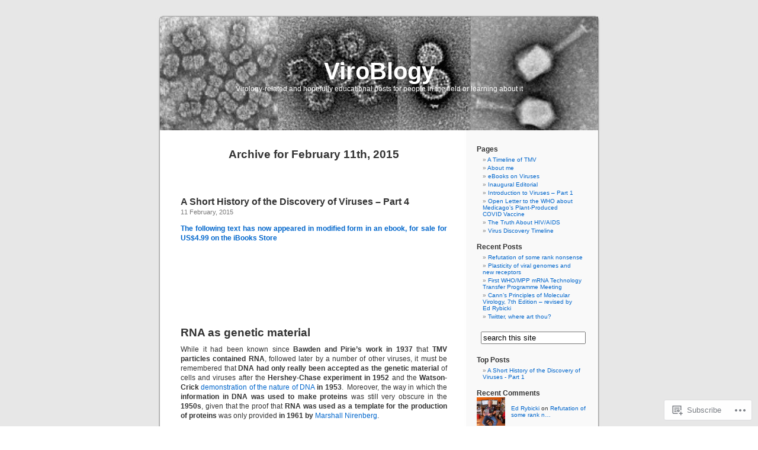

--- FILE ---
content_type: text/html; charset=UTF-8
request_url: https://rybicki.blog/2015/02/11/
body_size: 43249
content:
<!DOCTYPE html PUBLIC "-//W3C//DTD XHTML 1.0 Transitional//EN" "http://www.w3.org/TR/xhtml1/DTD/xhtml1-transitional.dtd">
<html xmlns="http://www.w3.org/1999/xhtml" lang="en">

<head profile="http://gmpg.org/xfn/11">
<meta http-equiv="Content-Type" content="text/html; charset=UTF-8" />
<title>11 | February | 2015 | ViroBlogy</title>
<link rel="pingback" href="https://rybicki.blog/xmlrpc.php" />
<meta name='robots' content='max-image-preview:large' />

<!-- Async WordPress.com Remote Login -->
<script id="wpcom_remote_login_js">
var wpcom_remote_login_extra_auth = '';
function wpcom_remote_login_remove_dom_node_id( element_id ) {
	var dom_node = document.getElementById( element_id );
	if ( dom_node ) { dom_node.parentNode.removeChild( dom_node ); }
}
function wpcom_remote_login_remove_dom_node_classes( class_name ) {
	var dom_nodes = document.querySelectorAll( '.' + class_name );
	for ( var i = 0; i < dom_nodes.length; i++ ) {
		dom_nodes[ i ].parentNode.removeChild( dom_nodes[ i ] );
	}
}
function wpcom_remote_login_final_cleanup() {
	wpcom_remote_login_remove_dom_node_classes( "wpcom_remote_login_msg" );
	wpcom_remote_login_remove_dom_node_id( "wpcom_remote_login_key" );
	wpcom_remote_login_remove_dom_node_id( "wpcom_remote_login_validate" );
	wpcom_remote_login_remove_dom_node_id( "wpcom_remote_login_js" );
	wpcom_remote_login_remove_dom_node_id( "wpcom_request_access_iframe" );
	wpcom_remote_login_remove_dom_node_id( "wpcom_request_access_styles" );
}

// Watch for messages back from the remote login
window.addEventListener( "message", function( e ) {
	if ( e.origin === "https://r-login.wordpress.com" ) {
		var data = {};
		try {
			data = JSON.parse( e.data );
		} catch( e ) {
			wpcom_remote_login_final_cleanup();
			return;
		}

		if ( data.msg === 'LOGIN' ) {
			// Clean up the login check iframe
			wpcom_remote_login_remove_dom_node_id( "wpcom_remote_login_key" );

			var id_regex = new RegExp( /^[0-9]+$/ );
			var token_regex = new RegExp( /^.*|.*|.*$/ );
			if (
				token_regex.test( data.token )
				&& id_regex.test( data.wpcomid )
			) {
				// We have everything we need to ask for a login
				var script = document.createElement( "script" );
				script.setAttribute( "id", "wpcom_remote_login_validate" );
				script.src = '/remote-login.php?wpcom_remote_login=validate'
					+ '&wpcomid=' + data.wpcomid
					+ '&token=' + encodeURIComponent( data.token )
					+ '&host=' + window.location.protocol
					+ '//' + window.location.hostname
					+ '&postid=2101'
					+ '&is_singular=';
				document.body.appendChild( script );
			}

			return;
		}

		// Safari ITP, not logged in, so redirect
		if ( data.msg === 'LOGIN-REDIRECT' ) {
			window.location = 'https://wordpress.com/log-in?redirect_to=' + window.location.href;
			return;
		}

		// Safari ITP, storage access failed, remove the request
		if ( data.msg === 'LOGIN-REMOVE' ) {
			var css_zap = 'html { -webkit-transition: margin-top 1s; transition: margin-top 1s; } /* 9001 */ html { margin-top: 0 !important; } * html body { margin-top: 0 !important; } @media screen and ( max-width: 782px ) { html { margin-top: 0 !important; } * html body { margin-top: 0 !important; } }';
			var style_zap = document.createElement( 'style' );
			style_zap.type = 'text/css';
			style_zap.appendChild( document.createTextNode( css_zap ) );
			document.body.appendChild( style_zap );

			var e = document.getElementById( 'wpcom_request_access_iframe' );
			e.parentNode.removeChild( e );

			document.cookie = 'wordpress_com_login_access=denied; path=/; max-age=31536000';

			return;
		}

		// Safari ITP
		if ( data.msg === 'REQUEST_ACCESS' ) {
			console.log( 'request access: safari' );

			// Check ITP iframe enable/disable knob
			if ( wpcom_remote_login_extra_auth !== 'safari_itp_iframe' ) {
				return;
			}

			// If we are in a "private window" there is no ITP.
			var private_window = false;
			try {
				var opendb = window.openDatabase( null, null, null, null );
			} catch( e ) {
				private_window = true;
			}

			if ( private_window ) {
				console.log( 'private window' );
				return;
			}

			var iframe = document.createElement( 'iframe' );
			iframe.id = 'wpcom_request_access_iframe';
			iframe.setAttribute( 'scrolling', 'no' );
			iframe.setAttribute( 'sandbox', 'allow-storage-access-by-user-activation allow-scripts allow-same-origin allow-top-navigation-by-user-activation' );
			iframe.src = 'https://r-login.wordpress.com/remote-login.php?wpcom_remote_login=request_access&origin=' + encodeURIComponent( data.origin ) + '&wpcomid=' + encodeURIComponent( data.wpcomid );

			var css = 'html { -webkit-transition: margin-top 1s; transition: margin-top 1s; } /* 9001 */ html { margin-top: 46px !important; } * html body { margin-top: 46px !important; } @media screen and ( max-width: 660px ) { html { margin-top: 71px !important; } * html body { margin-top: 71px !important; } #wpcom_request_access_iframe { display: block; height: 71px !important; } } #wpcom_request_access_iframe { border: 0px; height: 46px; position: fixed; top: 0; left: 0; width: 100%; min-width: 100%; z-index: 99999; background: #23282d; } ';

			var style = document.createElement( 'style' );
			style.type = 'text/css';
			style.id = 'wpcom_request_access_styles';
			style.appendChild( document.createTextNode( css ) );
			document.body.appendChild( style );

			document.body.appendChild( iframe );
		}

		if ( data.msg === 'DONE' ) {
			wpcom_remote_login_final_cleanup();
		}
	}
}, false );

// Inject the remote login iframe after the page has had a chance to load
// more critical resources
window.addEventListener( "DOMContentLoaded", function( e ) {
	var iframe = document.createElement( "iframe" );
	iframe.style.display = "none";
	iframe.setAttribute( "scrolling", "no" );
	iframe.setAttribute( "id", "wpcom_remote_login_key" );
	iframe.src = "https://r-login.wordpress.com/remote-login.php"
		+ "?wpcom_remote_login=key"
		+ "&origin=aHR0cHM6Ly9yeWJpY2tpLmJsb2c%3D"
		+ "&wpcomid=2171146"
		+ "&time=" + Math.floor( Date.now() / 1000 );
	document.body.appendChild( iframe );
}, false );
</script>
<link rel='dns-prefetch' href='//s0.wp.com' />
<link rel="alternate" type="application/rss+xml" title="ViroBlogy &raquo; Feed" href="https://rybicki.blog/feed/" />
<link rel="alternate" type="application/rss+xml" title="ViroBlogy &raquo; Comments Feed" href="https://rybicki.blog/comments/feed/" />
	<script type="text/javascript">
		/* <![CDATA[ */
		function addLoadEvent(func) {
			var oldonload = window.onload;
			if (typeof window.onload != 'function') {
				window.onload = func;
			} else {
				window.onload = function () {
					oldonload();
					func();
				}
			}
		}
		/* ]]> */
	</script>
	<style id='wp-emoji-styles-inline-css'>

	img.wp-smiley, img.emoji {
		display: inline !important;
		border: none !important;
		box-shadow: none !important;
		height: 1em !important;
		width: 1em !important;
		margin: 0 0.07em !important;
		vertical-align: -0.1em !important;
		background: none !important;
		padding: 0 !important;
	}
/*# sourceURL=wp-emoji-styles-inline-css */
</style>
<link crossorigin='anonymous' rel='stylesheet' id='all-css-2-1' href='/wp-content/plugins/gutenberg-core/v22.2.0/build/styles/block-library/style.css?m=1764855221i&cssminify=yes' type='text/css' media='all' />
<style id='wp-block-library-inline-css'>
.has-text-align-justify {
	text-align:justify;
}
.has-text-align-justify{text-align:justify;}

/*# sourceURL=wp-block-library-inline-css */
</style><style id='global-styles-inline-css'>
:root{--wp--preset--aspect-ratio--square: 1;--wp--preset--aspect-ratio--4-3: 4/3;--wp--preset--aspect-ratio--3-4: 3/4;--wp--preset--aspect-ratio--3-2: 3/2;--wp--preset--aspect-ratio--2-3: 2/3;--wp--preset--aspect-ratio--16-9: 16/9;--wp--preset--aspect-ratio--9-16: 9/16;--wp--preset--color--black: #000000;--wp--preset--color--cyan-bluish-gray: #abb8c3;--wp--preset--color--white: #ffffff;--wp--preset--color--pale-pink: #f78da7;--wp--preset--color--vivid-red: #cf2e2e;--wp--preset--color--luminous-vivid-orange: #ff6900;--wp--preset--color--luminous-vivid-amber: #fcb900;--wp--preset--color--light-green-cyan: #7bdcb5;--wp--preset--color--vivid-green-cyan: #00d084;--wp--preset--color--pale-cyan-blue: #8ed1fc;--wp--preset--color--vivid-cyan-blue: #0693e3;--wp--preset--color--vivid-purple: #9b51e0;--wp--preset--gradient--vivid-cyan-blue-to-vivid-purple: linear-gradient(135deg,rgb(6,147,227) 0%,rgb(155,81,224) 100%);--wp--preset--gradient--light-green-cyan-to-vivid-green-cyan: linear-gradient(135deg,rgb(122,220,180) 0%,rgb(0,208,130) 100%);--wp--preset--gradient--luminous-vivid-amber-to-luminous-vivid-orange: linear-gradient(135deg,rgb(252,185,0) 0%,rgb(255,105,0) 100%);--wp--preset--gradient--luminous-vivid-orange-to-vivid-red: linear-gradient(135deg,rgb(255,105,0) 0%,rgb(207,46,46) 100%);--wp--preset--gradient--very-light-gray-to-cyan-bluish-gray: linear-gradient(135deg,rgb(238,238,238) 0%,rgb(169,184,195) 100%);--wp--preset--gradient--cool-to-warm-spectrum: linear-gradient(135deg,rgb(74,234,220) 0%,rgb(151,120,209) 20%,rgb(207,42,186) 40%,rgb(238,44,130) 60%,rgb(251,105,98) 80%,rgb(254,248,76) 100%);--wp--preset--gradient--blush-light-purple: linear-gradient(135deg,rgb(255,206,236) 0%,rgb(152,150,240) 100%);--wp--preset--gradient--blush-bordeaux: linear-gradient(135deg,rgb(254,205,165) 0%,rgb(254,45,45) 50%,rgb(107,0,62) 100%);--wp--preset--gradient--luminous-dusk: linear-gradient(135deg,rgb(255,203,112) 0%,rgb(199,81,192) 50%,rgb(65,88,208) 100%);--wp--preset--gradient--pale-ocean: linear-gradient(135deg,rgb(255,245,203) 0%,rgb(182,227,212) 50%,rgb(51,167,181) 100%);--wp--preset--gradient--electric-grass: linear-gradient(135deg,rgb(202,248,128) 0%,rgb(113,206,126) 100%);--wp--preset--gradient--midnight: linear-gradient(135deg,rgb(2,3,129) 0%,rgb(40,116,252) 100%);--wp--preset--font-size--small: 13px;--wp--preset--font-size--medium: 20px;--wp--preset--font-size--large: 36px;--wp--preset--font-size--x-large: 42px;--wp--preset--font-family--albert-sans: 'Albert Sans', sans-serif;--wp--preset--font-family--alegreya: Alegreya, serif;--wp--preset--font-family--arvo: Arvo, serif;--wp--preset--font-family--bodoni-moda: 'Bodoni Moda', serif;--wp--preset--font-family--bricolage-grotesque: 'Bricolage Grotesque', sans-serif;--wp--preset--font-family--cabin: Cabin, sans-serif;--wp--preset--font-family--chivo: Chivo, sans-serif;--wp--preset--font-family--commissioner: Commissioner, sans-serif;--wp--preset--font-family--cormorant: Cormorant, serif;--wp--preset--font-family--courier-prime: 'Courier Prime', monospace;--wp--preset--font-family--crimson-pro: 'Crimson Pro', serif;--wp--preset--font-family--dm-mono: 'DM Mono', monospace;--wp--preset--font-family--dm-sans: 'DM Sans', sans-serif;--wp--preset--font-family--dm-serif-display: 'DM Serif Display', serif;--wp--preset--font-family--domine: Domine, serif;--wp--preset--font-family--eb-garamond: 'EB Garamond', serif;--wp--preset--font-family--epilogue: Epilogue, sans-serif;--wp--preset--font-family--fahkwang: Fahkwang, sans-serif;--wp--preset--font-family--figtree: Figtree, sans-serif;--wp--preset--font-family--fira-sans: 'Fira Sans', sans-serif;--wp--preset--font-family--fjalla-one: 'Fjalla One', sans-serif;--wp--preset--font-family--fraunces: Fraunces, serif;--wp--preset--font-family--gabarito: Gabarito, system-ui;--wp--preset--font-family--ibm-plex-mono: 'IBM Plex Mono', monospace;--wp--preset--font-family--ibm-plex-sans: 'IBM Plex Sans', sans-serif;--wp--preset--font-family--ibarra-real-nova: 'Ibarra Real Nova', serif;--wp--preset--font-family--instrument-serif: 'Instrument Serif', serif;--wp--preset--font-family--inter: Inter, sans-serif;--wp--preset--font-family--josefin-sans: 'Josefin Sans', sans-serif;--wp--preset--font-family--jost: Jost, sans-serif;--wp--preset--font-family--libre-baskerville: 'Libre Baskerville', serif;--wp--preset--font-family--libre-franklin: 'Libre Franklin', sans-serif;--wp--preset--font-family--literata: Literata, serif;--wp--preset--font-family--lora: Lora, serif;--wp--preset--font-family--merriweather: Merriweather, serif;--wp--preset--font-family--montserrat: Montserrat, sans-serif;--wp--preset--font-family--newsreader: Newsreader, serif;--wp--preset--font-family--noto-sans-mono: 'Noto Sans Mono', sans-serif;--wp--preset--font-family--nunito: Nunito, sans-serif;--wp--preset--font-family--open-sans: 'Open Sans', sans-serif;--wp--preset--font-family--overpass: Overpass, sans-serif;--wp--preset--font-family--pt-serif: 'PT Serif', serif;--wp--preset--font-family--petrona: Petrona, serif;--wp--preset--font-family--piazzolla: Piazzolla, serif;--wp--preset--font-family--playfair-display: 'Playfair Display', serif;--wp--preset--font-family--plus-jakarta-sans: 'Plus Jakarta Sans', sans-serif;--wp--preset--font-family--poppins: Poppins, sans-serif;--wp--preset--font-family--raleway: Raleway, sans-serif;--wp--preset--font-family--roboto: Roboto, sans-serif;--wp--preset--font-family--roboto-slab: 'Roboto Slab', serif;--wp--preset--font-family--rubik: Rubik, sans-serif;--wp--preset--font-family--rufina: Rufina, serif;--wp--preset--font-family--sora: Sora, sans-serif;--wp--preset--font-family--source-sans-3: 'Source Sans 3', sans-serif;--wp--preset--font-family--source-serif-4: 'Source Serif 4', serif;--wp--preset--font-family--space-mono: 'Space Mono', monospace;--wp--preset--font-family--syne: Syne, sans-serif;--wp--preset--font-family--texturina: Texturina, serif;--wp--preset--font-family--urbanist: Urbanist, sans-serif;--wp--preset--font-family--work-sans: 'Work Sans', sans-serif;--wp--preset--spacing--20: 0.44rem;--wp--preset--spacing--30: 0.67rem;--wp--preset--spacing--40: 1rem;--wp--preset--spacing--50: 1.5rem;--wp--preset--spacing--60: 2.25rem;--wp--preset--spacing--70: 3.38rem;--wp--preset--spacing--80: 5.06rem;--wp--preset--shadow--natural: 6px 6px 9px rgba(0, 0, 0, 0.2);--wp--preset--shadow--deep: 12px 12px 50px rgba(0, 0, 0, 0.4);--wp--preset--shadow--sharp: 6px 6px 0px rgba(0, 0, 0, 0.2);--wp--preset--shadow--outlined: 6px 6px 0px -3px rgb(255, 255, 255), 6px 6px rgb(0, 0, 0);--wp--preset--shadow--crisp: 6px 6px 0px rgb(0, 0, 0);}:where(.is-layout-flex){gap: 0.5em;}:where(.is-layout-grid){gap: 0.5em;}body .is-layout-flex{display: flex;}.is-layout-flex{flex-wrap: wrap;align-items: center;}.is-layout-flex > :is(*, div){margin: 0;}body .is-layout-grid{display: grid;}.is-layout-grid > :is(*, div){margin: 0;}:where(.wp-block-columns.is-layout-flex){gap: 2em;}:where(.wp-block-columns.is-layout-grid){gap: 2em;}:where(.wp-block-post-template.is-layout-flex){gap: 1.25em;}:where(.wp-block-post-template.is-layout-grid){gap: 1.25em;}.has-black-color{color: var(--wp--preset--color--black) !important;}.has-cyan-bluish-gray-color{color: var(--wp--preset--color--cyan-bluish-gray) !important;}.has-white-color{color: var(--wp--preset--color--white) !important;}.has-pale-pink-color{color: var(--wp--preset--color--pale-pink) !important;}.has-vivid-red-color{color: var(--wp--preset--color--vivid-red) !important;}.has-luminous-vivid-orange-color{color: var(--wp--preset--color--luminous-vivid-orange) !important;}.has-luminous-vivid-amber-color{color: var(--wp--preset--color--luminous-vivid-amber) !important;}.has-light-green-cyan-color{color: var(--wp--preset--color--light-green-cyan) !important;}.has-vivid-green-cyan-color{color: var(--wp--preset--color--vivid-green-cyan) !important;}.has-pale-cyan-blue-color{color: var(--wp--preset--color--pale-cyan-blue) !important;}.has-vivid-cyan-blue-color{color: var(--wp--preset--color--vivid-cyan-blue) !important;}.has-vivid-purple-color{color: var(--wp--preset--color--vivid-purple) !important;}.has-black-background-color{background-color: var(--wp--preset--color--black) !important;}.has-cyan-bluish-gray-background-color{background-color: var(--wp--preset--color--cyan-bluish-gray) !important;}.has-white-background-color{background-color: var(--wp--preset--color--white) !important;}.has-pale-pink-background-color{background-color: var(--wp--preset--color--pale-pink) !important;}.has-vivid-red-background-color{background-color: var(--wp--preset--color--vivid-red) !important;}.has-luminous-vivid-orange-background-color{background-color: var(--wp--preset--color--luminous-vivid-orange) !important;}.has-luminous-vivid-amber-background-color{background-color: var(--wp--preset--color--luminous-vivid-amber) !important;}.has-light-green-cyan-background-color{background-color: var(--wp--preset--color--light-green-cyan) !important;}.has-vivid-green-cyan-background-color{background-color: var(--wp--preset--color--vivid-green-cyan) !important;}.has-pale-cyan-blue-background-color{background-color: var(--wp--preset--color--pale-cyan-blue) !important;}.has-vivid-cyan-blue-background-color{background-color: var(--wp--preset--color--vivid-cyan-blue) !important;}.has-vivid-purple-background-color{background-color: var(--wp--preset--color--vivid-purple) !important;}.has-black-border-color{border-color: var(--wp--preset--color--black) !important;}.has-cyan-bluish-gray-border-color{border-color: var(--wp--preset--color--cyan-bluish-gray) !important;}.has-white-border-color{border-color: var(--wp--preset--color--white) !important;}.has-pale-pink-border-color{border-color: var(--wp--preset--color--pale-pink) !important;}.has-vivid-red-border-color{border-color: var(--wp--preset--color--vivid-red) !important;}.has-luminous-vivid-orange-border-color{border-color: var(--wp--preset--color--luminous-vivid-orange) !important;}.has-luminous-vivid-amber-border-color{border-color: var(--wp--preset--color--luminous-vivid-amber) !important;}.has-light-green-cyan-border-color{border-color: var(--wp--preset--color--light-green-cyan) !important;}.has-vivid-green-cyan-border-color{border-color: var(--wp--preset--color--vivid-green-cyan) !important;}.has-pale-cyan-blue-border-color{border-color: var(--wp--preset--color--pale-cyan-blue) !important;}.has-vivid-cyan-blue-border-color{border-color: var(--wp--preset--color--vivid-cyan-blue) !important;}.has-vivid-purple-border-color{border-color: var(--wp--preset--color--vivid-purple) !important;}.has-vivid-cyan-blue-to-vivid-purple-gradient-background{background: var(--wp--preset--gradient--vivid-cyan-blue-to-vivid-purple) !important;}.has-light-green-cyan-to-vivid-green-cyan-gradient-background{background: var(--wp--preset--gradient--light-green-cyan-to-vivid-green-cyan) !important;}.has-luminous-vivid-amber-to-luminous-vivid-orange-gradient-background{background: var(--wp--preset--gradient--luminous-vivid-amber-to-luminous-vivid-orange) !important;}.has-luminous-vivid-orange-to-vivid-red-gradient-background{background: var(--wp--preset--gradient--luminous-vivid-orange-to-vivid-red) !important;}.has-very-light-gray-to-cyan-bluish-gray-gradient-background{background: var(--wp--preset--gradient--very-light-gray-to-cyan-bluish-gray) !important;}.has-cool-to-warm-spectrum-gradient-background{background: var(--wp--preset--gradient--cool-to-warm-spectrum) !important;}.has-blush-light-purple-gradient-background{background: var(--wp--preset--gradient--blush-light-purple) !important;}.has-blush-bordeaux-gradient-background{background: var(--wp--preset--gradient--blush-bordeaux) !important;}.has-luminous-dusk-gradient-background{background: var(--wp--preset--gradient--luminous-dusk) !important;}.has-pale-ocean-gradient-background{background: var(--wp--preset--gradient--pale-ocean) !important;}.has-electric-grass-gradient-background{background: var(--wp--preset--gradient--electric-grass) !important;}.has-midnight-gradient-background{background: var(--wp--preset--gradient--midnight) !important;}.has-small-font-size{font-size: var(--wp--preset--font-size--small) !important;}.has-medium-font-size{font-size: var(--wp--preset--font-size--medium) !important;}.has-large-font-size{font-size: var(--wp--preset--font-size--large) !important;}.has-x-large-font-size{font-size: var(--wp--preset--font-size--x-large) !important;}.has-albert-sans-font-family{font-family: var(--wp--preset--font-family--albert-sans) !important;}.has-alegreya-font-family{font-family: var(--wp--preset--font-family--alegreya) !important;}.has-arvo-font-family{font-family: var(--wp--preset--font-family--arvo) !important;}.has-bodoni-moda-font-family{font-family: var(--wp--preset--font-family--bodoni-moda) !important;}.has-bricolage-grotesque-font-family{font-family: var(--wp--preset--font-family--bricolage-grotesque) !important;}.has-cabin-font-family{font-family: var(--wp--preset--font-family--cabin) !important;}.has-chivo-font-family{font-family: var(--wp--preset--font-family--chivo) !important;}.has-commissioner-font-family{font-family: var(--wp--preset--font-family--commissioner) !important;}.has-cormorant-font-family{font-family: var(--wp--preset--font-family--cormorant) !important;}.has-courier-prime-font-family{font-family: var(--wp--preset--font-family--courier-prime) !important;}.has-crimson-pro-font-family{font-family: var(--wp--preset--font-family--crimson-pro) !important;}.has-dm-mono-font-family{font-family: var(--wp--preset--font-family--dm-mono) !important;}.has-dm-sans-font-family{font-family: var(--wp--preset--font-family--dm-sans) !important;}.has-dm-serif-display-font-family{font-family: var(--wp--preset--font-family--dm-serif-display) !important;}.has-domine-font-family{font-family: var(--wp--preset--font-family--domine) !important;}.has-eb-garamond-font-family{font-family: var(--wp--preset--font-family--eb-garamond) !important;}.has-epilogue-font-family{font-family: var(--wp--preset--font-family--epilogue) !important;}.has-fahkwang-font-family{font-family: var(--wp--preset--font-family--fahkwang) !important;}.has-figtree-font-family{font-family: var(--wp--preset--font-family--figtree) !important;}.has-fira-sans-font-family{font-family: var(--wp--preset--font-family--fira-sans) !important;}.has-fjalla-one-font-family{font-family: var(--wp--preset--font-family--fjalla-one) !important;}.has-fraunces-font-family{font-family: var(--wp--preset--font-family--fraunces) !important;}.has-gabarito-font-family{font-family: var(--wp--preset--font-family--gabarito) !important;}.has-ibm-plex-mono-font-family{font-family: var(--wp--preset--font-family--ibm-plex-mono) !important;}.has-ibm-plex-sans-font-family{font-family: var(--wp--preset--font-family--ibm-plex-sans) !important;}.has-ibarra-real-nova-font-family{font-family: var(--wp--preset--font-family--ibarra-real-nova) !important;}.has-instrument-serif-font-family{font-family: var(--wp--preset--font-family--instrument-serif) !important;}.has-inter-font-family{font-family: var(--wp--preset--font-family--inter) !important;}.has-josefin-sans-font-family{font-family: var(--wp--preset--font-family--josefin-sans) !important;}.has-jost-font-family{font-family: var(--wp--preset--font-family--jost) !important;}.has-libre-baskerville-font-family{font-family: var(--wp--preset--font-family--libre-baskerville) !important;}.has-libre-franklin-font-family{font-family: var(--wp--preset--font-family--libre-franklin) !important;}.has-literata-font-family{font-family: var(--wp--preset--font-family--literata) !important;}.has-lora-font-family{font-family: var(--wp--preset--font-family--lora) !important;}.has-merriweather-font-family{font-family: var(--wp--preset--font-family--merriweather) !important;}.has-montserrat-font-family{font-family: var(--wp--preset--font-family--montserrat) !important;}.has-newsreader-font-family{font-family: var(--wp--preset--font-family--newsreader) !important;}.has-noto-sans-mono-font-family{font-family: var(--wp--preset--font-family--noto-sans-mono) !important;}.has-nunito-font-family{font-family: var(--wp--preset--font-family--nunito) !important;}.has-open-sans-font-family{font-family: var(--wp--preset--font-family--open-sans) !important;}.has-overpass-font-family{font-family: var(--wp--preset--font-family--overpass) !important;}.has-pt-serif-font-family{font-family: var(--wp--preset--font-family--pt-serif) !important;}.has-petrona-font-family{font-family: var(--wp--preset--font-family--petrona) !important;}.has-piazzolla-font-family{font-family: var(--wp--preset--font-family--piazzolla) !important;}.has-playfair-display-font-family{font-family: var(--wp--preset--font-family--playfair-display) !important;}.has-plus-jakarta-sans-font-family{font-family: var(--wp--preset--font-family--plus-jakarta-sans) !important;}.has-poppins-font-family{font-family: var(--wp--preset--font-family--poppins) !important;}.has-raleway-font-family{font-family: var(--wp--preset--font-family--raleway) !important;}.has-roboto-font-family{font-family: var(--wp--preset--font-family--roboto) !important;}.has-roboto-slab-font-family{font-family: var(--wp--preset--font-family--roboto-slab) !important;}.has-rubik-font-family{font-family: var(--wp--preset--font-family--rubik) !important;}.has-rufina-font-family{font-family: var(--wp--preset--font-family--rufina) !important;}.has-sora-font-family{font-family: var(--wp--preset--font-family--sora) !important;}.has-source-sans-3-font-family{font-family: var(--wp--preset--font-family--source-sans-3) !important;}.has-source-serif-4-font-family{font-family: var(--wp--preset--font-family--source-serif-4) !important;}.has-space-mono-font-family{font-family: var(--wp--preset--font-family--space-mono) !important;}.has-syne-font-family{font-family: var(--wp--preset--font-family--syne) !important;}.has-texturina-font-family{font-family: var(--wp--preset--font-family--texturina) !important;}.has-urbanist-font-family{font-family: var(--wp--preset--font-family--urbanist) !important;}.has-work-sans-font-family{font-family: var(--wp--preset--font-family--work-sans) !important;}
/*# sourceURL=global-styles-inline-css */
</style>

<style id='classic-theme-styles-inline-css'>
/*! This file is auto-generated */
.wp-block-button__link{color:#fff;background-color:#32373c;border-radius:9999px;box-shadow:none;text-decoration:none;padding:calc(.667em + 2px) calc(1.333em + 2px);font-size:1.125em}.wp-block-file__button{background:#32373c;color:#fff;text-decoration:none}
/*# sourceURL=/wp-includes/css/classic-themes.min.css */
</style>
<link crossorigin='anonymous' rel='stylesheet' id='all-css-4-1' href='/_static/??-eJx9jtsKwjAQRH/IzZK2eHkQv6VJF43Ntks2afHvjQhVEHyZh+GcYXAV8POUacoosVzDpOhnF2c/KjbGHo0FDSyRINFiOhyC5o0AzY9Ixqvu8GuIC3y2EtWepc8vgmkIPUXiiv3TVqkOOCeJVKEmh8KQb1XUH+9doxSHY3Ep+BG3Xxc+20Nn96e2bZv7EwPwVzo=&cssminify=yes' type='text/css' media='all' />
<link crossorigin='anonymous' rel='stylesheet' id='all-css-6-1' href='/_static/??-eJzTLy/QTc7PK0nNK9HPLdUtyClNz8wr1i9KTcrJTwcy0/WTi5G5ekCujj52Temp+bo5+cmJJZn5eSgc3bScxMwikFb7XFtDE1NLExMLc0OTLACohS2q&cssminify=yes' type='text/css' media='all' />
<link crossorigin='anonymous' rel='stylesheet' id='print-css-7-1' href='/wp-content/mu-plugins/global-print/global-print.css?m=1465851035i&cssminify=yes' type='text/css' media='print' />
<style id='jetpack-global-styles-frontend-style-inline-css'>
:root { --font-headings: unset; --font-base: unset; --font-headings-default: -apple-system,BlinkMacSystemFont,"Segoe UI",Roboto,Oxygen-Sans,Ubuntu,Cantarell,"Helvetica Neue",sans-serif; --font-base-default: -apple-system,BlinkMacSystemFont,"Segoe UI",Roboto,Oxygen-Sans,Ubuntu,Cantarell,"Helvetica Neue",sans-serif;}
/*# sourceURL=jetpack-global-styles-frontend-style-inline-css */
</style>
<link crossorigin='anonymous' rel='stylesheet' id='all-css-10-1' href='/wp-content/themes/h4/global.css?m=1420737423i&cssminify=yes' type='text/css' media='all' />
<script type="text/javascript" id="wpcom-actionbar-placeholder-js-extra">
/* <![CDATA[ */
var actionbardata = {"siteID":"2171146","postID":"0","siteURL":"https://rybicki.blog","xhrURL":"https://rybicki.blog/wp-admin/admin-ajax.php","nonce":"7ed99205b0","isLoggedIn":"","statusMessage":"","subsEmailDefault":"instantly","proxyScriptUrl":"https://s0.wp.com/wp-content/js/wpcom-proxy-request.js?m=1513050504i&amp;ver=20211021","i18n":{"followedText":"New posts from this site will now appear in your \u003Ca href=\"https://wordpress.com/reader\"\u003EReader\u003C/a\u003E","foldBar":"Collapse this bar","unfoldBar":"Expand this bar","shortLinkCopied":"Shortlink copied to clipboard."}};
//# sourceURL=wpcom-actionbar-placeholder-js-extra
/* ]]> */
</script>
<script type="text/javascript" id="jetpack-mu-wpcom-settings-js-before">
/* <![CDATA[ */
var JETPACK_MU_WPCOM_SETTINGS = {"assetsUrl":"https://s0.wp.com/wp-content/mu-plugins/jetpack-mu-wpcom-plugin/sun/jetpack_vendor/automattic/jetpack-mu-wpcom/src/build/"};
//# sourceURL=jetpack-mu-wpcom-settings-js-before
/* ]]> */
</script>
<script crossorigin='anonymous' type='text/javascript'  src='/wp-content/js/rlt-proxy.js?m=1720530689i'></script>
<script type="text/javascript" id="rlt-proxy-js-after">
/* <![CDATA[ */
	rltInitialize( {"token":null,"iframeOrigins":["https:\/\/widgets.wp.com"]} );
//# sourceURL=rlt-proxy-js-after
/* ]]> */
</script>
<link rel="EditURI" type="application/rsd+xml" title="RSD" href="https://rybicki.wordpress.com/xmlrpc.php?rsd" />
<meta name="generator" content="WordPress.com" />

<!-- Jetpack Open Graph Tags -->
<meta property="og:type" content="website" />
<meta property="og:title" content="11 February, 2015 &#8211; ViroBlogy" />
<meta property="og:site_name" content="ViroBlogy" />
<meta property="og:image" content="https://secure.gravatar.com/blavatar/49c08daf51da18f58e830f822360fb3965369119c2f220981be78c25a9f43dbd?s=200&#038;ts=1767970242" />
<meta property="og:image:width" content="200" />
<meta property="og:image:height" content="200" />
<meta property="og:image:alt" content="" />
<meta property="og:locale" content="en_US" />
<meta name="twitter:creator" content="@edrybicki" />

<!-- End Jetpack Open Graph Tags -->
<link rel="shortcut icon" type="image/x-icon" href="https://secure.gravatar.com/blavatar/49c08daf51da18f58e830f822360fb3965369119c2f220981be78c25a9f43dbd?s=32" sizes="16x16" />
<link rel="icon" type="image/x-icon" href="https://secure.gravatar.com/blavatar/49c08daf51da18f58e830f822360fb3965369119c2f220981be78c25a9f43dbd?s=32" sizes="16x16" />
<link rel="apple-touch-icon" href="https://secure.gravatar.com/blavatar/49c08daf51da18f58e830f822360fb3965369119c2f220981be78c25a9f43dbd?s=114" />
<link rel='openid.server' href='https://rybicki.blog/?openidserver=1' />
<link rel='openid.delegate' href='https://rybicki.blog/' />
<link rel="search" type="application/opensearchdescription+xml" href="https://rybicki.blog/osd.xml" title="ViroBlogy" />
<link rel="search" type="application/opensearchdescription+xml" href="https://s1.wp.com/opensearch.xml" title="WordPress.com" />
<style type='text/css'><!--
body { background: url("https://s0.wp.com/wp-content/themes/pub/kubrick/images/kubrickbgcolor.gif?m=1273203575i"); }
#page { background: url("https://s0.wp.com/wp-content/themes/pub/kubrick/images/kubrickbg.gif?m=1273203575i") repeat-y top; border: none; }
#header { background: url("https://s0.wp.com/wp-content/themes/pub/kubrick/images/kubrickheader.gif?m=1273203575i") no-repeat bottom center; }
#footer { background: url("https://s0.wp.com/wp-content/themes/pub/kubrick/images/kubrickfooter.gif?m=1273203575i") no-repeat bottom; border: none;}
#header { margin: 0 !important; margin: 0 0 0 1px; padding: 1px; height: 198px; width: 758px; }
#headerimg { margin: 7px 9px 0; height: 192px; width: 740px; }
#headerimg h1 a, #headerimg h1 a:visited, #headerimg .description { color: ; }
#headerimg h1 a, #headerimg .description { display:  }

	--></style><style type="text/css">.recentcomments a{display:inline !important;padding:0 !important;margin:0 !important;}</style>		<style type="text/css">
			.recentcomments a {
				display: inline !important;
				padding: 0 !important;
				margin: 0 !important;
			}

			table.recentcommentsavatartop img.avatar, table.recentcommentsavatarend img.avatar {
				border: 0px;
				margin: 0;
			}

			table.recentcommentsavatartop a, table.recentcommentsavatarend a {
				border: 0px !important;
				background-color: transparent !important;
			}

			td.recentcommentsavatarend, td.recentcommentsavatartop {
				padding: 0px 0px 1px 0px;
				margin: 0px;
			}

			td.recentcommentstextend {
				border: none !important;
				padding: 0px 0px 2px 10px;
			}

			.rtl td.recentcommentstextend {
				padding: 0px 10px 2px 0px;
			}

			td.recentcommentstexttop {
				border: none;
				padding: 0px 0px 0px 10px;
			}

			.rtl td.recentcommentstexttop {
				padding: 0px 10px 0px 0px;
			}
		</style>
		<meta name="description" content="1 post published by Ed Rybicki on February 11, 2015" />
<style type="text/css">
#header     { margin: 0 !important; margin: 0 0 0 1px; padding: 1px; height: 198px; width: 758px; }
#headerimg  { margin: 7px 9px 0; height: 192px; width: 740px; }
#headerimg { background: url(https://rybicki.blog/wp-content/uploads/2015/09/new-header-2.jpg) no-repeat top;}
#header h1 a, #header h1 a:hover, #header .description {
	color: #ffffff;
}
</style>
<link crossorigin='anonymous' rel='stylesheet' id='all-css-2-3' href='/_static/??-eJydzM0KwkAMBOAXsgZ/avEgPorUNJRtdzehk2Xp26ugnsXbzDB8VK1hzS7ZKZXGYhlDBk3i1vP87oSS6RYy0z0qzyDUYLJsGdjQz0DSoUQBcb9ogcTv5zP86dUwjOIgV2tM8UzwNcpLu6bLrmsP++58OrbTA7w2WLc=&cssminify=yes' type='text/css' media='all' />
</head>
<body class="archive date wp-theme-pubkubrick customizer-styles-applied jetpack-reblog-enabled">
<div id="page">

<div id="header">
	<div id="headerimg" onclick=" location.href='https://rybicki.blog';" style="cursor: pointer;">
		<h1><a href="https://rybicki.blog/">ViroBlogy</a></h1>
		<div class="description">Virology-related and hopefully educational posts for people in the field or learning about it</div>
	</div>
</div>
<hr />

	<div id="content" class="narrowcolumn">

		
 	   	  		<h2 class="pagetitle">Archive for February 11th, 2015</h2>
 	  

		<div class="navigation">
			<div class="alignleft"></div>
			<div class="alignright"></div>
		</div>

				<div class="post-2101 post type-post status-publish format-standard hentry category-evolution category-general-virology category-history category-vaccines-general category-viruses">
				<h3 id="post-2101"><a href="https://rybicki.blog/2015/02/11/a-short-history-of-the-discovery-of-viruses-part-4/" rel="bookmark">A Short History of the Discovery of Viruses &#8211; Part&nbsp;4</a></h3>
				<small>11 February, 2015</small>

				<div class="entry">
					<p class="p1"><strong><a href="https://geo.itunes.apple.com/us/book/short-history-discovery-viruses/id1001627125?mt=11&amp;uo=6" target="_blank" rel="noopener">The following text has now appeared in modified form in an ebook, for sale for US$4.99 on the iBooks Store</a></strong></p>
<h1 class="p1">RNA Genomes and Modern Virology</h1>
<h2 class="p1"><span class="s1"><b>RNA as genetic material</b></span></h2>
<p class="p2" style="text-align:justify;"><span class="s1">While it had been known since <b>Bawden and Pirie’s work in 1937</b> that <b>TMV particles contained RNA</b>, followed later by a number of other viruses, it must be remembered that <b>DNA had only really been accepted as the genetic material</b> of cells and viruses after the <b>Hershey-Chase experiment in 1952</b> and the <b>Watson-Crick</b> <a href="http://www.apple.com/"><span class="s2">demonstration of the nature of DNA</span></a><b> in 1953</b>.<span class="Apple-converted-space">  </span>Moreover, the way in which the <b>information in DNA was used to make proteins</b> was still very obscure in the <b>1950s</b>, given that the proof that <b>RNA was used as a template for the production of proteins</b> was only provided <b>in 1961 by </b><a href="http://www.apple.com/"><span class="s2">Marshall Nirenberg</span></a>.</span></p>
<p class="p2" style="text-align:justify;"><span class="s1">It was hailed as a major development in molecular biology, therefore, when between <b>1955 and 1957, Heinz Fraenkel-Conrat, B Singer and Robley C Williams</b> demonstrated that it was possible to <b>reconstitute fully infectious TMV from separately-purified preparations of coat protein and RNA</b>.<span class="Apple-converted-space">  </span>At the time it was assumed that <b>neither of the two components was infectious on its own</b>; however it was subsequently shown by <b>Fraenkel-Conrat and Singer</b>, and separately by <b>A Gierer and G Schramm</b>, that <b>purified TMV RNA was in fact infectious</b> &#8211; albeit several hundred times more weakly per unit mass than the native or reconstituted particles.</span></p>
<p class="p2" style="text-align:justify;"><span class="s1">While this was revolutionary in itself, the clinching experiment was the proof that <b>mixed reconstitution</b> &#8211; or the <b>reassembly of a RNA of one strain of TMV with the coat protein of another</b> &#8211; followed by infection of plants resulted in <b>particles made of protein specified by the RNA component rather than being determined by the protein donor</b>.<span class="Apple-converted-space">  </span>This work possibly represents the <b>birth of molecular virology </b>as a sub-discipline within molecular biology, given that the <b>molecular nature of viruses</b> had so conclusively been shown &#8211; vindicating the prescient remark made by the <b>virus pioneer Thomas Rivers in 1941</b>, on the occasion of the presentation of a <b>gold medal to Wendell Stanley</b>, that:</span></p>
<p class="p3" style="text-align:justify;padding-left:30px;"><span class="s1"><i>“In fun, it has been said that we do not know whether to speak of the unit of this infectious agent [TMV] as an “organule” or a “molechism”” </i></span><i>(p.7, CA Knight, Chemistry of Viruses 2nd Edn., 1975. Springer-Verlag, Wien)</i></p>
<p class="p2" style="text-align:justify;"><span class="s1">Further important developments with TMV included the demonstration in <b>1958</b> by <b>Gierer and KW Mundry</b> that <b>TMV mutants with altered genomes</b> could be produced by treatment of <b>virions with nitrous acid</b>, which only alters <b>nucleic acids</b>, and the <b>sequencing of the TMV coat protein</b> in <b>1960</b> by two groups including <b>Fraenkel-Conrat </b>and<b> Stanley</b> and <b>Knight</b> in one, and <b>Schramm</b> in the other.</span></p>
<p class="p1" style="text-align:justify;"><span class="s1">Between <b>1953 and 1954</b>, an interesting class of new viruses was discovered in <b>humans, birds</b>, and later in other animals too.<span class="Apple-converted-space">  </span>These were dubbed “<b>respiratory enteric orphans</b>” based on where they were found, and the fact they were <b>not associated with any disease</b> &#8211; which gave rise to the name “<b>reovirus</b>”, and their description as a distinct group of viruses by</span></p>
<div data-shortcode="caption" id="attachment_1930" style="width: 210px" class="wp-caption alignleft"><a href="https://rybicki.blog/wp-content/uploads/2014/05/virus-rota-200.jpg"><img aria-describedby="caption-attachment-1930" data-attachment-id="1930" data-permalink="https://rybicki.blog/2014/05/01/recombinant-bluetongue-virus-vaccines-or-some-anyway/virus-rota-200/" data-orig-file="https://rybicki.blog/wp-content/uploads/2014/05/virus-rota-200.jpg" data-orig-size="200,200" data-comments-opened="1" data-image-meta="{&quot;aperture&quot;:&quot;0&quot;,&quot;credit&quot;:&quot;&quot;,&quot;camera&quot;:&quot;&quot;,&quot;caption&quot;:&quot;&quot;,&quot;created_timestamp&quot;:&quot;0&quot;,&quot;copyright&quot;:&quot;&quot;,&quot;focal_length&quot;:&quot;0&quot;,&quot;iso&quot;:&quot;0&quot;,&quot;shutter_speed&quot;:&quot;0&quot;,&quot;title&quot;:&quot;&quot;}" data-image-title="VIRUS-rota-200" data-image-description="" data-image-caption="&lt;p&gt;Human rotavirus, in the family Reoviridae.  Russell Kightley Media&lt;/p&gt;
" data-medium-file="https://rybicki.blog/wp-content/uploads/2014/05/virus-rota-200.jpg?w=200" data-large-file="https://rybicki.blog/wp-content/uploads/2014/05/virus-rota-200.jpg?w=200" class="wp-image-1930 size-full" src="https://rybicki.blog/wp-content/uploads/2014/05/virus-rota-200.jpg?w=450" alt="Human rotavirus, in the family Reoviridae. Russell Kightley Media"   srcset="https://rybicki.blog/wp-content/uploads/2014/05/virus-rota-200.jpg 200w, https://rybicki.blog/wp-content/uploads/2014/05/virus-rota-200.jpg?w=150&amp;h=150 150w" sizes="(max-width: 200px) 100vw, 200px" /></a><p id="caption-attachment-1930" class="wp-caption-text">Human rotavirus, in the family Reoviridae. Russell Kightley Media</p></div>
<p class="p1" style="text-align:justify;"><span class="s1"><b>Albert Sabin </b>in<b> 1959</b>.<span class="Apple-converted-space">  </span>By <b>1962</b> the <b>unique double-layered capsid morphology</b> had been seen and the virions <b>shown to contain RNA</b>, and then in <b>1963</b> <b>PJ Gomatos </b>and<b> I Tamm</b> showed using physical and chemical techniques that the viruses as well as the similar <b>wound tumour virus </b>isolated from plants had a <b>genome consisting of double-stranded (ds) RNA &#8211; a finding unprecedented in biology at the time</b>.<span class="Apple-converted-space">  </span><b>Gomatos</b> and <b>W Stoeckenius<span class="Apple-converted-space">  </span></b><a href="http://www.pnas.org/content/52/6/1449.full.pdf+html?sid=4d5dc1fb-fc8e-4714-88f9-3cb647f8f84a"><span class="s2">went on to show</span></a> in <b>1964</b> &#8211; by electron microscopy &#8211; that the <b>reovirus genome was also segmented &#8211; another unprecedented finding for viruses. </b>In the <b>1963</b> paper the authors remark that “<i>&#8230;all attempts to isolate the nucleic acid of reovirus in an infective form have failed</i>” &#8211; which <b>distinguished these viruses from the ssRNA viruses previously looked at</b> &#8211; not surprisingly, given the requirement for a <b>different replication method for dsRNA</b> compared to viruses like TMV or poliovirus (see <a href="http://www.mcb.uct.ac.za//tutorial/rnagen.htm" target="_blank" rel="noopener">here</a>).</span></p>
<div data-shortcode="caption" id="attachment_2106" style="width: 301px" class="wp-caption alignright"><a href="https://rybicki.blog/wp-content/uploads/2015/02/ribosome.jpg"><img aria-describedby="caption-attachment-2106" data-attachment-id="2106" data-permalink="https://rybicki.blog/2015/02/11/a-short-history-of-the-discovery-of-viruses-part-4/ribosome/" data-orig-file="https://rybicki.blog/wp-content/uploads/2015/02/ribosome.jpg" data-orig-size="496,511" data-comments-opened="1" data-image-meta="{&quot;aperture&quot;:&quot;0&quot;,&quot;credit&quot;:&quot;&quot;,&quot;camera&quot;:&quot;&quot;,&quot;caption&quot;:&quot;&quot;,&quot;created_timestamp&quot;:&quot;0&quot;,&quot;copyright&quot;:&quot;&quot;,&quot;focal_length&quot;:&quot;0&quot;,&quot;iso&quot;:&quot;0&quot;,&quot;shutter_speed&quot;:&quot;0&quot;,&quot;title&quot;:&quot;&quot;,&quot;orientation&quot;:&quot;1&quot;}" data-image-title="ribosome" data-image-description="" data-image-caption="&lt;p&gt;Ribosomes translating protein from a messenger RNA molecule&lt;/p&gt;
" data-medium-file="https://rybicki.blog/wp-content/uploads/2015/02/ribosome.jpg?w=291" data-large-file="https://rybicki.blog/wp-content/uploads/2015/02/ribosome.jpg?w=450" class="size-medium wp-image-2106" src="https://rybicki.blog/wp-content/uploads/2015/02/ribosome.jpg?w=291&#038;h=300" alt="Ribosomes translating protein from a messenger RNA molecule" width="291" height="300" srcset="https://rybicki.blog/wp-content/uploads/2015/02/ribosome.jpg?w=291 291w, https://rybicki.blog/wp-content/uploads/2015/02/ribosome.jpg?w=146 146w, https://rybicki.blog/wp-content/uploads/2015/02/ribosome.jpg 496w" sizes="(max-width: 291px) 100vw, 291px" /></a><p id="caption-attachment-2106" class="wp-caption-text">Ribosomes translating protein from a messenger RNA molecule</p></div>
<p class="p1" style="text-align:justify;"><span class="s1">A major highlight in molecular biology in <b>1961</b> was <b>Marshall</b> <b>Nirenberg and Heinrich Matthaei’s 1961 </b>demonstration of “&#8230;<i>an assay system in which RNA serves as an activator of protein synthesis in E. coli extracts</i>”, or the <b>proof in an </b><a href="http://www.pnas.org/content/48/8/1424.full.pdf+html"><span class="s2">in vitro translation</span></a> <b>system</b> <b>that RNA was the “messenger” that conveyed genetic information into proteins</b>. </span></p>
<p class="p1" style="text-align:justify;"><span class="s1">In <b>1962</b>, <b>A Tsugita, Fraenkel-Conrat, </b><a href="http://en.wikipedia.org/wiki/Marshall_Warren_Nirenberg"><span class="s2">Nirenberg</span></a><b> and Matthaei</b> used the still extremely novel <i>in vitro</i> translation system with <b>purified TMV genomic RNA</b>, and <a href="http://www.apple.com/"><span class="s2">were able to show that</span></a>:</span></p>
<p class="p1" style="text-align:justify;padding-left:30px;"><span class="s1"><i>“The addition of TMV-RNA to a cell-free amino acid incorporating system derived from E. coli caused up to 75-fold stimulation in protein synthesis (C</i></span><span class="s3"><i><sup>14</sup></i></span><span class="s1"><i>-incorporation). </i><b><i>Part of the protein synthesized formed a specific precipitate with anti-TMV serum</i></b><i>.”, </i>indicating<i> </i>that <b>TMV coat protein</b> had been made.</span></p>
<p class="p1" style="text-align:justify;"><span class="s1">This was the <b>first demonstration of <i>in vitro</i> translation</b> from <i>any</i> specific mRNA, and incidentally also <b>direct proof that the single-stranded TMV genome was “messenger sense”</b>.<span class="Apple-converted-space">  </span>They also concluded that their result showed that the newly-determined “genetic code” &#8211; the nucleotide triplets that code for individual amino acids &#8211; was universal, given that it was a tobacco virus RNA being translated by a bacterial system.</span></p>
<p class="p1" style="text-align:justify;"><span class="s1">Later in <b>1962</b>, <b>D Nathans</b> and colleagues used <b>coliphage f2 RNA</b> as template for translation in the same type of bacterial extract.<span class="Apple-converted-space">  </span><a href="http://www.pnas.org/content/48/8/1424.full.pdf+html"><span class="s2">They showed that</span></a> <b>polypeptides corresponding to the coat as well as other proteins</b> were made, showing that it was the <b>input virion RNA</b> that was responsible.</span></p>
<h2 class="p2" style="text-align:justify;"><span class="s1"><b>Modern virology</b></span></h2>
<p class="p1" style="text-align:justify;"><span class="s1">The proof that <b>RNA was both the “messenger” that conveyed information from DNA to be made into protein</b>, and <b>was in fact a genetic material in its own right</b>, made possible a revolution in virology that transformed it into the science we know today.<span class="Apple-converted-space">  </span><b>The new molecular biology</b> together with well-established <b>physical and biochemical techniques</b> for molecular characterisation, coupled with the ability to <b>reliably culture bacterial, plant and now animal viruses</b> as well, enabled an explosion of discovery that continues to this day. </span></p>
<p class="p1" style="text-align:justify;"><span class="s1">A <i>tour de force</i> experiment in the modern molecular biological era </span>was the <a href="http://www.pnas.org/content/54/3/919.full.pdf"><span class="s2"><i>in vitro</i> synthesis of an infectious phage RNA genome</span></a> by <b>S Spiegelman</b> and coworkers in <b>1965</b>, using only <b>purified Qbeta coliphage single-stranded virion RNA and the purified viral replicase</b>.   They remarked:</p>
<p class="p5" style="text-align:justify;padding-left:30px;"><span class="s1">“The successful synthesis of a biologically active nucleic acid with a purified enzyme is itself of obvious interest. However, the implication which is most pregnant with potential usefulness stems from the demonstration that the replicase is, in fact, generating identical copies of the viral RNA. <b>For the first time, a system has been made available which permits the unambiguous analysis of the molecular basis underlying the replication of a self-propagating nucleic acid</b>.” </span></p>
<p class="p2" style="text-align:justify;"><span class="s1">In <b>1967</b> there followed the <a href="http://www.pnas.org/content/58/6/2321.full.pdf+html?sid=877b4957-49af-4d2a-9d33-01bcbd829532"><span class="s2">demonstration that the same could be done</span></a> for a <b>single-stranded (ss)-DNA virus</b>: <b>M Goulian and colleagues </b>reported in that they had successfully made a <b>completely synthetic and infectious PhiX174 coliphage genome</b>, by means of a series of syntheses using <b>purified virion ssDNA, <i>E coli</i> DNA polymerase and a “polynucleotide-joining enzyme”</b>, or DNA ligase.<span class="Apple-converted-space">  </span>It is instructive that the authors offer this as evidence for the involvement of the same enzymes in <b><i>E coli</i> chromosomal replication</b>, the mechanism for which which was still obscure at the time.<span class="Apple-converted-space">  </span>Their justification for their work:</span></p>
<p class="p5" style="text-align:justify;padding-left:30px;"><span class="s1">“If enzymatic synthesis of infectious bacteriophage DNA were achieved, it would be made clear at once that relatively few, if any, mistakes had been made in replicating a DNA sequence of several thousand nucleotides.”</span></p>
<p class="p2" style="text-align:justify;"><span class="s1">&#8211; was undoubtedly borne out, in yet another example in the <b>growing number of cases of the use of viruses</b> to demonstrate important facets of cellular biology.</span></p>
<h3 class="p6" style="text-align:justify;"><span class="s1"><b>Naked nucleic acids as infectious agents: viroids</b></span></h3>
<p class="p2" style="text-align:justify;"><span class="s1">A <b>potato disease</b> that had been known in the New York and New Jersey state areas in the US since the <b>1920s</b> was the source of an exciting discovery by <b>Theodor (Ted) Diener and WB Raymer</b>, reported in <a href="http://www.sciencemag.org/content/158/3799/378.abstract?sid=2c6e72e6-2108-44ce-acc6-da35d1ed8338"><span class="s2">Science in 1967</span></a>.<span class="Apple-converted-space">  </span>The <b>potato spindle tuber</b> disease agent had proved recalcitrant over many years to being characterised or isolated; all that was known was that it could be <b>transmitted mechanically using sap, or via grafting</b>, and that <b>no fungi, bacteria or viruses</b> could be isolated from diseased material.<span class="Apple-converted-space">  </span>Diener and Raymer showed that:</span></p>
<p class="p5" style="text-align:justify;padding-left:30px;"><span class="s1">“Infectious entities, extractable, with phosphate buffer, from tissue infected with potato spindle tuber virus and inciting symptoms on tomato that are typical of this virus, <b>have properties incompatible with those of conventional virus particles</b>. &#8230;[Their properties] suggest that the extractable infectious agent <b>may be a double-stranded RNA</b>.”</span></p>
<p class="p7" style="text-align:justify;"><span class="s1"><a href="http://www.sciencedirect.com/science/article/pii/0042682271903424">By 1971 Diener had determined</a></span><span class="s3"> that </span></p>
<p class="p5" style="text-align:justify;padding-left:30px;"><span class="s1">“&#8230;the infectious RNA occurs in the form of <b>several species with molecular weights ranging from 2.5 × 10</b></span><span class="s4"><b><sup>4</sup></b></span><span class="s1"><b> to 1.1 × 10</b></span><span class="s4"><b><sup>5</sup></b></span><span class="s1"><b> daltons</b>. No evidence for the presence in uninoculated plants of a latent helper virus was found. Thus, potato spindle tuber “virus” RNA, <b>which is too small to contain the genetic information necessary for self-replication</b>, must rely for its replication mainly on biosynthetic systems already operative in the uninoculated plant.”</span></p>
<p class="p2" style="text-align:justify;"><span class="s1">This was a revolutionary concept: <b>an infectious, pathogenic entity in the form of a naked RNA</b> that was <b>too small to encode a replicase</b> or any other protein.<span class="Apple-converted-space">  </span>He proposed the term “<b>viroid</b>” to designate this and similar agents, a term that persists up to today.<span class="Apple-converted-space">  </span>By <b>1979</b>, they were known to be </span><span class="s5">single-stranded circular RNA molecules</span><span class="s1"> with a <b>high degree of sequence self-complementarity</b>, which results in them appearing as “<a href="http://www.sciencemag.org/content/205/4409/859.abstract?sid=2c6e72e6-2108-44ce-acc6-da35d1ed8338"><span class="s2">highly base-paired rods</span></a>”.</span></p>
<h3 class="p1"><span class="s1"><b>Reverse transcription and tumour viruses</b></span></h3>
<p class="p2" style="text-align:justify;"><span class="s1">While it was apparent in the <b>1960s</b> that there were <b>single-and double-stranded DNA and RNA viruses</b>, it was only in <b>1970</b> that two back-to-back papers in <b>Nature</b>, by <b>Howard Temin and S Mituzami</b>, and <b>David Baltimore</b> respectively, revealed a <b>highly novel viral replication strategy</b>.<span class="Apple-converted-space">  </span>They showed that “<b>RNA tumour viruses</b>” such as the agents found by </span><span class="s5">Ellerman and Bang and Peyton Rous</span><span class="s1"> contained an enzyme activity named <b>reverse transcriptase</b> &#8211; a colloquial term for RNA-dependent DNA polymerase &#8211; in their virions, which converted the <b>single-stranded RNA genomes into double-stranded DNA</b>. Later this was shown to result in resulted in <b>insertion of the DNA into the host cell genome, </b>vindicating<b> </b><a href="http://www.nobelprize.org/nobel_prizes/medicine/laureates/1975/temin-lecture.pdf"><span class="s2">Howard Temin’s 1960 proposal </span></a>that “&#8230;a RNA tumor virus can give rise to a DNA copy which is incorporated into the genetic material of the cell”.</span></p>
<p class="p2" style="text-align:justify;"><span class="s1">When <b>Francis Crick</b> formulated his ”<a href="http://en.wikipedia.org/wiki/Central_dogma_of_molecular_biology"><span class="s2">Central Dogma</span></a>” in <b>1956</b>, it was indisputable that <b>genetic information flowed from DNA to progeny DNA, from DNA to RNA, and from messenger RNA to protein</b> &#8211; while he only postulated <b>no return information flow from protein</b>, it was generally assumed that <b>this was also true for RNA</b>. </span></p>
<p class="p2" style="text-align:justify;"><span class="s1">In the words of <a href="http://en.wikipedia.org/wiki/David_Baltimore"><span class="s2">David Baltimore</span></a>, in his <b>Nature</b> article:</span></p>
<p class="p5" style="text-align:justify;padding-left:30px;"><span class="s1">“Two independent groups of investigators have found evidence of an enzyme in virions of RNA tumour viruses <b>which synthesizes DNA from an RNA template</b>. This discovery, if upheld, will have important implications not only for carcinogenesis by RNA viruses but also for the general understanding of genetic transcription: <b>apparently the classical process of information transfer from DNA to RNA can be inverted</b>.”</span></p>
<p class="p2" style="text-align:justify;"><span class="s1">This gives rise to a </span><a href="http://www.mcb.uct.ac.za/tutorial/virusecl.htm" target="_blank" rel="noopener"><span class="s5">modified <strong>Central Dogma</strong></span></a><span class="s1">, where information flows from <b>DNA to DNA</b>, from <b>DNA to RNA</b>, from <b>RNA to RNA</b>, from <b>RNA to DNA</b>, and from <b>RNA to protein</b>.<span class="Apple-converted-space">  </span>It is interesting that <b>RNA seems central to this flow</b> &#8211; which, incidentally, </span><span class="s5">strengthens the proposal that RNA is the original genetic material</span><span class="s1">.</span></p>
<p class="p2" style="text-align:justify;"><span class="s1"><b>Baltimore and Temin</b> both received <a href="http://www.nobelprize.org/nobel_prizes/medicine/laureates/1975/"><span class="s2">a share of the Nobel Prize in Physiology or Medicine 1975</span></a> for their discovery of reverse transcriptase &#8211; and shared it with <b>Renato Dulbecco</b>, who was credited with <b>clarifying the process of infection and of cellular transformation by DNA tumour viruses</b>.<span class="Apple-converted-space">  </span>He used the <b>double-stranded (ds) DNA polyomavirus SV40: </b>this was<b> </b>originally<b> </b>isolated from <b>monkeys</b>, but shown to cause a <b>variety of tumours in a number of experimental animals</b>, hence the name “<b>poly-oma</b>”. </span></p>
<p class="p1" style="text-align:justify;"><span class="s1"><a href="http://www.nobelprize.org/nobel_prizes/medicine/laureates/1975/dulbecco-lecture.html">He and colleagues showed</a></span><span class="s2"> that <b>polyomavirus grew and could be assayed normally</b> in certain cell cultures, but <b>caused tumour-like transformation of cells</b> in others in which it did not grow.<span class="Apple-converted-space">  </span>They showed that transformed cell chromosomes <b>contained covalently integrated viral DNA</b> termed a <b>provirus</b>, which was active in <b>producing mRNA which made virus-specific proteins</b>.<span class="Apple-converted-space">  </span>Thus, his work was the first to show how <b>DNA viruses might cause cancer</b>, and he and his colleagues deserved their award <i>“&#8230;</i><a href="http://www.nobelprize.org/nobel_prizes/medicine/laureates/1975/presentation-speech.html"><span class="s1">for their discoveries concerning the interaction between tumour viruses and the genetic material of the cell.</span></a><i>”</i></span></p>
<h3 class="p1" style="text-align:justify;"><span class="s1"><b>Viral genome cloning and sequencing: the new age</b></span></h3>
<p class="p2" style="text-align:justify;"><span class="s1">The techniques of <b>recombinant DNA technology</b> &#8211; or the artificial introduction of genetic material from one organism into the genome of another &#8211; <a href="http://www.chemheritage.org/discover/online-resources/chemistry-in-history/themes/pharmaceuticals/preserving-health-with-biotechnology/berg-boyer-cohen.aspx"><span class="s2">were pioneered between</span></a> <b>1971 and 1973 by Paul Berg, Herbert Boyer and Stanley Cohen</b>.<span class="Apple-converted-space">  </span>In <b>1971</b> <b>Berg</b> performed an <b><i>in vitro</i></b> exercise in which a <b>segment of the lambda phage genome</b> was <b>ligated into the purified DNA of SV40</b>, which had been <b>linearised</b> using the <b>then-new restriction endonuclease, <i>Eco</i>RI</b>.<span class="Apple-converted-space">  </span><b>Cohen, Annie Chang, Boyer and Robert Helling</b> took the technology further in <b>1973</b> <a href="http://www.ncbi.nlm.nih.gov/pmc/articles/PMC427208/pdf/pnas00138-0206.pdf"><span class="s2">by showing that</span></a>:</span></p>
<p class="p2" style="text-align:justify;padding-left:30px;"><span class="s1">“The construction of new plasmid DNA species by <i>in vitro</i> joining of restriction endonuclease-generated fragments of separate plasmids is described. Newly constructed plasmids that are inserted into <i>Escherichia coli</i> by transformation <b>are shown to be biologically functional replicons that possess genetic properties and nucleotide base sequences from both of the parent DNA molecules</b>.” </span></p>
<p class="p2" style="text-align:justify;"><span class="s1"><b>Cloning had arrived</b> &#8211; made possible in part by <b>use of viruses</b>.<span class="Apple-converted-space">  </span>The <b>fundamental nature of this advance of molecular biology</b> was rewarded by <a href="http://www.nobelprize.org/nobel_prizes/chemistry/laureates/1980/"><span class="s2">a half share of the 1980 Nobel Prize in Chemistry</span></a> to <b>Paul Berg.</b></span></p>
<p class="p2" style="text-align:justify;"><span class="s1"><b>Nucleotide sequencing</b>, or the <b>determination of the order of bases in nucleic acids</b>, started with laborious, difficult techniques such as the <b>two-dimensional fractionation</b> of enzyme digests of </span><span class="s3"><sup>32</sup></span><span class="s1">P-labelled <b>for</b> <b>RNA</b> <a href="http://www.sciencedirect.com/science?_ob=ArticleListURL&amp;_method=list&amp;_ArticleListID=-730448749&amp;_sort=r&amp;_st=13&amp;view=c&amp;md5=7f1e37c65afb1e22dab7d57f49781b0c&amp;searchtype=a"><span class="s2">described by</span></a> <b>Frederick Sanger</b> and colleagues in <b>1965</b>.<span class="Apple-converted-space">  </span><a href="http://en.wikipedia.org/wiki/DNA_sequencing"><span class="s2">DNA sequencing</span></a> followed in <b>1970</b>: <b>Ray Wu</b> described the use of <i>E coli </i><b>DNA polymerase and radiolabelled nucleotides</b> to sequence the <b>single-stranded ends of phage lambda</b> DNA. He and colleagues followed this with a more general method in <b>1973</b>, using <b>extension of synthetic oligonucleotide “primers” annealed to target DNA</b>. </span></p>
<p class="p2" style="text-align:justify;"><span class="s1"><b>Walter Gilbert and Allan Maxam</b> published in <b>February 1977</b> an immediately popular paper entitled “<a href="http://www.ncbi.nlm.nih.gov/pmc/articles/PMC392330/"><span class="s2">A new method for sequencing DNA</span></a>”.<span class="Apple-converted-space">  </span>This became known as <b>Maxam-Gilbert sequencing</b>, or <b>the chemical method,</b> as it entailed <b>sequencing by chemical degradation</b>.<span class="Apple-converted-space">  </span>Also in <b>1977</b>, however, <b>Frederick Sanger</b> and colleagues adapted the Wu technique to come up with the so-called <b>Sanger method</b>, or “<a href="http://www.ncbi.nlm.nih.gov/pmc/articles/PMC431765/"><span class="s2">DNA sequencing with chain-terminating inhibitors</span></a>“: <b>this soon became the industry standard</b> for at least the next twenty years, because it was easier and cheaper than the chemical method.</span></p>
<p class="p3" style="text-align:justify;"><span class="s4"><b>Gilbert and Sanger</b> were awarded a share of the <b>Nobel Prize in Chemistry in 1980, </b>&#8220;<a href="http://www.nobelprize.org/nobel_prizes/chemistry/laureates/1980/"><span class="s5"><i>for their contributions concerning the determination of base sequences in nucleic acids</i></span></a><i>&#8220;.</i></span></p>
<p class="p4" style="text-align:justify;"><span class="s1"><b>MS2 phage sequencing</b></span></p>
<p class="p2" style="text-align:justify;"><span class="s1">A highlight of Ed Rybicki’s introduction to the world of viruses was discovering during his Honours year in 1977, the paper in <b>Nature</b> in <b>1976</b> by <b>Walter Fiers</b> and his coworkers on <a href="http://www.ncbi.nlm.nih.gov/nuccore/15081?report=genbank&amp;to=3569"><span class="s2">completing the genome sequencing</span></a><b> of the ssRNA <i>E coli</i> phage, </b><a href="http://en.wikipedia.org/wiki/Bacteriophage_MS2"><span class="s2">MS2</span></a>.<span class="Apple-converted-space">  </span>They had previously also been responsible for the <a href="http://www.nature.com/nature/journal/v237/n5350/abs/237082a0.html"><span class="s2">first ever gene sequence, in 1972</span></a>: this was of the <b>coat protein gene from the same virus</b>.<span class="Apple-converted-space">  </span>This was a landmark publication, because it completed the work of years by their group by sequencing <b>the replicase gene</b>, using the ribonuclease digestion and genome fragmentation and two-dimensional electrophoresis technique from <b>Sanger</b>.<span class="Apple-converted-space">  </span>Moreover, they proposed a <b>secondary structure for the replicase gene </b>based on <b>intrasequence complementarity</b>, and described it eloquently as follows:</span></p>
<p class="p4" style="text-align:justify;padding-left:30px;"><span class="s1">“The secondary structure of the coat gene resembles a flower, and there are similar foldings in other parts of the molecule; <b>the secondary structure of the whole viral RNA therefore constitutes a bouquet</b>”.</span></p>
<p class="p2" style="text-align:justify;"><span class="s1">Their achievement <b>looks modest in retrospect</b>, in this era of high-throughput sequencing &#8211; however, it is worth remembering that at this time in <b>1976</b>, </span></p>
<p class="p4" style="text-align:justify;padding-left:30px;"><span class="s1"><b>“MS2 is the first living organism for which the entire primary chemical structure has been elucidated”. </b></span></p>
<div data-shortcode="caption" id="attachment_2104" style="width: 610px" class="wp-caption aligncenter"><a href="https://rybicki.blog/wp-content/uploads/2015/02/slide1.jpg"><img aria-describedby="caption-attachment-2104" data-attachment-id="2104" data-permalink="https://rybicki.blog/2015/02/11/a-short-history-of-the-discovery-of-viruses-part-4/slide1-5/" data-orig-file="https://rybicki.blog/wp-content/uploads/2015/02/slide1.jpg" data-orig-size="1438,296" data-comments-opened="1" data-image-meta="{&quot;aperture&quot;:&quot;0&quot;,&quot;credit&quot;:&quot;&quot;,&quot;camera&quot;:&quot;&quot;,&quot;caption&quot;:&quot;&quot;,&quot;created_timestamp&quot;:&quot;0&quot;,&quot;copyright&quot;:&quot;&quot;,&quot;focal_length&quot;:&quot;0&quot;,&quot;iso&quot;:&quot;0&quot;,&quot;shutter_speed&quot;:&quot;0&quot;,&quot;title&quot;:&quot;&quot;,&quot;orientation&quot;:&quot;1&quot;}" data-image-title="Slide1" data-image-description="" data-image-caption="&lt;p&gt;Depiction of the linear sequence of MS2 phage.  The maturation (M), coat (CP) and replicase (Rep) genes and proteins were known at the time of sequencing; the lysis gene that partially overlaps the Rep open reading frame was shown to be functional only in 1982 &lt;/p&gt;
" data-medium-file="https://rybicki.blog/wp-content/uploads/2015/02/slide1.jpg?w=300" data-large-file="https://rybicki.blog/wp-content/uploads/2015/02/slide1.jpg?w=450" class="wp-image-2104" src="https://rybicki.blog/wp-content/uploads/2015/02/slide1.jpg?w=600&#038;h=124" alt="Depiction of the linear sequence of MS2 phage. The maturation (M), coat (CP) and replicase (Rep) genes and proteins were known at the time of sequencing; the lysis gene that partially overlaps the Rep open reading frame was shown to be functional only in 1982 " width="600" height="124" srcset="https://rybicki.blog/wp-content/uploads/2015/02/slide1.jpg?w=600 600w, https://rybicki.blog/wp-content/uploads/2015/02/slide1.jpg?w=1200 1200w, https://rybicki.blog/wp-content/uploads/2015/02/slide1.jpg?w=150 150w, https://rybicki.blog/wp-content/uploads/2015/02/slide1.jpg?w=300 300w, https://rybicki.blog/wp-content/uploads/2015/02/slide1.jpg?w=768 768w, https://rybicki.blog/wp-content/uploads/2015/02/slide1.jpg?w=1024 1024w" sizes="(max-width: 600px) 100vw, 600px" /></a><p id="caption-attachment-2104" class="wp-caption-text">Depiction of the linear sequence of MS2 phage. The maturation (M), coat (CP) and replicase (Rep) genes and proteins were known at the time of sequencing; the lysis gene that partially overlaps the Rep open reading frame was shown to be functional only in 1982</p></div>
<p class="p2" style="text-align:justify;"><span class="s1">While this comprised just <b>3569 nucleotides, encoding only three genes</b>, this<span class="Apple-converted-space">  </span>is sufficient to constitute a <b>self-replicating entity with an independent evolutionary history</b>.</span></p>
<p class="p2" style="text-align:justify;"><span class="s1">The immediate value of their work was that it provided a basis for understanding the <b>biology of the interaction of the genome with the bacterial cell at the molecular level</b>.<span class="Apple-converted-space">  </span>Moreover, the proposed secondary structures also helped explain <b>how such a simple genome managed to temporally regulate its own expression</b> &#8211; by means of long-distance interactions between different areas of the sequence.</span></p>
<p class="p4" style="text-align:justify;"><span class="s1"><b>PhiX174 phage sequencing</b></span></p>
<p class="p2" style="text-align:justify;"><span class="s1">The <a href="http://www.ncbi.nlm.nih.gov/nuccore/J02482.1"><span class="s2">next complete viral genome sequenced</span></a> was that of the <b>circular</b> <b>single-stranded DNA coliphage</b> <a href="http://en.wikipedia.org/wiki/Phi_X_174"><span class="s2">PhiX174</span></a>, in <b>1977</b> by <b>Sanger</b> and his team in Cambridge, using the new sequencing technique invented by them.<span class="Apple-converted-space">  </span>The abstract of their paper reads:</span></p>
<p class="p2" style="text-align:justify;padding-left:30px;"><span class="s1">“A DNA sequence for the genome of bacteriophage phi X174 of approximately 5,375 nucleotides has been determined using the rapid and simple &#8216;plus and minus&#8217; method. The sequence identifies many of the features responsible for the production of the proteins of the nine known genes of the organism, including initiation and termination sites for the proteins and RNAs. Two pairs of genes are coded by the same region of DNA using different reading frames.“</span></p>
<p class="p2" style="text-align:justify;"><span class="s1">This was the <b>first complete genome sequenced for any DNA-containing organism</b>, and a satisfying conclusion to many decades of work on the virus.<span class="Apple-converted-space">  </span>One of the most interesting features of the sequence was the fact that <b>several of the 11 genes<span class="Apple-converted-space">  </span>are highly overlapping</b>: that is, the <b>same DNA sequence is used to encode completely different genes in different open reading frames</b>.<span class="Apple-converted-space">  </span>This represented an <b>economy of use of genetic information</b> that was hitherto unknown. </span></p>
<p class="p2" style="text-align:justify;"><span class="s1">Ed Rybicki was also able to greatly impress his Honours external examiner &#8211; one DR Woods &#8211; by launching into a detailed account of the sequencing and the genetic implications, when asked “What did you find interesting in the literature this year?”</span></p>
<p class="p4" style="text-align:justify;"><span class="s1"><b>SV40 sequencing</b></span></p>
<p class="p2" style="text-align:justify;"><span class="s1">The <b>simian vacuolating virus 40, or SV40</b>, was discovered in <b>1960</b> by <b>Ben Sweet </b>and<b> Maurice Hilleman</b> as a <b>contaminant of live attenuated polio vaccines</b> made between <b>1955 and 1961</b>: this was as a result of use of <b>vervet or African green monkey cells</b> that were inadvertently infected with SV40 to grow up the polioviruses.<span class="Apple-converted-space">  </span>As a consequence, between <b>1955 and 1963 up to 90% of children and 60% of adults &#8211; 98 million people &#8211; in the USA</b> were inadvertently inoculated with <b>live SV40</b>.<span class="Apple-converted-space">  </span>Given the demonstration by<span class="Apple-converted-space">  </span><b>Bernice<span class="Apple-converted-space">  </span>Eddy and others in 1962 </b>that hamsters inoculated with simian cells infected with SV40 <b>developed sarcomas and ependymomas</b>, the class of viruses <b>including SV40 and MPyV described earlier</b> became known as “<b>polyomaviruses</b>”, and <b>DNA tumour viruses</b>.<span class="Apple-converted-space">  </span>However, and despite considerable concern over many years, <a href="http://legislative.cancer.gov/Files/testimony-2003-09-10.pdf" target="_blank" rel="noopener"><span class="s2">SV40 has not been shown to cause or to definitively be associated with any human cancers</span></a>.</span></p>
<p class="p2" style="text-align:justify;"><span class="s1">Still, it had become an object of considerable interest as mentioned earlier in connection with <b>Renato Dulbecco</b>, and it was accordingly the next virus to be completely sequenced.<span class="Apple-converted-space">  </span>This was by <b>Walter Fier’s group</b>: they determined by <b>Maxam-Gilbert sequencing</b> that the <b>circular dsDNA genome</b> comprised <a href="http://dmbr041.fvms.ugent.be/fileadmin/public/subwebs/fiers/0216_78Fiers.pdf"><span class="s2">5224 base pairs</span></a>, and had an interesting organisation.<span class="Apple-converted-space">  </span>In their words:</span></p>
<p class="p2" style="text-align:justify;padding-left:30px;"><span class="s1">“Particular points of interest revealed by the complete sequence are the <b>initiation of the early t and T antigens at the same position</b> and the fact that the <b>T antigen is coded by two non-contiguous regions of the genome; the T antigen mRNA is spliced in the coding region</b>. In the late region the gene for the <b>major protein VP1 overlaps those for proteins VP2 and VP3 over 122 nucleotides but is read in a different frame</b>.”</span></p>
<div data-shortcode="caption" id="attachment_2105" style="width: 610px" class="wp-caption aligncenter"><a href="https://rybicki.blog/wp-content/uploads/2015/02/slide11.jpg"><img aria-describedby="caption-attachment-2105" data-attachment-id="2105" data-permalink="https://rybicki.blog/2015/02/11/a-short-history-of-the-discovery-of-viruses-part-4/slide1-6/" data-orig-file="https://rybicki.blog/wp-content/uploads/2015/02/slide11.jpg" data-orig-size="1375,288" data-comments-opened="1" data-image-meta="{&quot;aperture&quot;:&quot;0&quot;,&quot;credit&quot;:&quot;&quot;,&quot;camera&quot;:&quot;&quot;,&quot;caption&quot;:&quot;&quot;,&quot;created_timestamp&quot;:&quot;0&quot;,&quot;copyright&quot;:&quot;&quot;,&quot;focal_length&quot;:&quot;0&quot;,&quot;iso&quot;:&quot;0&quot;,&quot;shutter_speed&quot;:&quot;0&quot;,&quot;title&quot;:&quot;&quot;,&quot;orientation&quot;:&quot;1&quot;}" data-image-title="Slide1" data-image-description="" data-image-caption="&lt;p&gt;Linear depiction of the circular SV40 genome and its protein coding capacity.  Regions of RNA spliced out of of transcribed genomic sequence, and the direction of transcription, are shown as red arrows.  Genes shown are those depicted in the current Genbank sequence entry.&lt;/p&gt;
" data-medium-file="https://rybicki.blog/wp-content/uploads/2015/02/slide11.jpg?w=300" data-large-file="https://rybicki.blog/wp-content/uploads/2015/02/slide11.jpg?w=450" loading="lazy" class="wp-image-2105" src="https://rybicki.blog/wp-content/uploads/2015/02/slide11.jpg?w=600&#038;h=126" alt="Linear depiction of the circular SV40 genome and its protein coding capacity. Regions of RNA spliced out of of transcribed genomic sequence, and the direction of transcription, are shown as red arrows. Genes shown are those depicted in the current Genbank sequence entry." width="600" height="126" srcset="https://rybicki.blog/wp-content/uploads/2015/02/slide11.jpg?w=600&amp;h=126 600w, https://rybicki.blog/wp-content/uploads/2015/02/slide11.jpg?w=1200&amp;h=251 1200w, https://rybicki.blog/wp-content/uploads/2015/02/slide11.jpg?w=150&amp;h=31 150w, https://rybicki.blog/wp-content/uploads/2015/02/slide11.jpg?w=300&amp;h=63 300w, https://rybicki.blog/wp-content/uploads/2015/02/slide11.jpg?w=768&amp;h=161 768w, https://rybicki.blog/wp-content/uploads/2015/02/slide11.jpg?w=1024&amp;h=214 1024w" sizes="(max-width: 600px) 100vw, 600px" /></a><p id="caption-attachment-2105" class="wp-caption-text">Linear depiction of the circular SV40 genome and its protein coding capacity. Regions of RNA spliced out of of transcribed genomic sequence, and the direction of transcription, are shown as red arrows. Genes shown are those depicted in the current Genbank sequence entry.</p></div>
<p class="p2" style="text-align:justify;"><span class="s1">This was <b>the first time that RNA splicing</b> had been demonstrated for an <b>entire genome</b>; indeed, it had only been <b>discovered in 1977</b> when <a href="http://www.nature.com/scitable/topicpage/rna-splicing-introns-exons-and-spliceosome-12375"><span class="s2">two separate groups of researchers</span></a> showed that <b>adenovirus-specific mRNAs </b>made late in the replication cycle in cell cultures <b>were mosaics</b>, being comprised of <b>sequences from noncontiguous or separated sites in the viral genome</b>.<span class="Apple-converted-space">  </span>This was subsequently found to be a <b>common feature</b> in <b>eukaryotic but not prokaryotic</b> mRNAs.</span></p>
<p class="p2" style="text-align:justify;"><span class="s1">The SV40 genome showed <b>major gene overlaps</b>, as for the PhiX174, again <b>demonstrating the effectiveness with which viruses could pack protein coding capability into a small genome</b>. </span></p>
<p class="p1" style="text-align:justify;"><span class="s1"><b>Sequencing of a viroid</b></span></p>
<p class="p2" style="text-align:justify;"><span class="s1">Also in <b>1978, Heinz Sänger’s</b> group <a href="http://www.ncbi.nlm.nih.gov/pubmed/643081"><span class="s2">published the sequence</span></a><b> and the predicted secondary structure of potato spindle tuber viroid</b>.<span class="Apple-converted-space">  </span>This was <b>the first RNA genome to be sequenced</b> using the still relatively new method of <b>generating complementary DNA (cDNA) from RNA by use of reverse transcriptase</b>.</span></p>
<p class="p2" style="text-align:justify;"><span class="s1">They stated in their Nature paper abstract that:</span></p>
<p class="p1" style="text-align:justify;padding-left:30px;"><span class="s1">“PSTV is the first pathogen of a eukaryotic organism for which the complete molecular structure has been established”.</span></p>
<p class="p2" style="text-align:justify;"><span class="s1">This was absolutely true, as the detailed 3D structure of SV40 was not known, even though the genome sequence was.</span></p>
<p class="p1" style="text-align:justify;"><span class="s1"><b>Sequencing of the first human polyomavirus</b></span></p>
<p class="p2" style="text-align:justify;"><span class="s1">In <a href="http://www.ncbi.nlm.nih.gov/pubmed/228391"><span class="s2">October</span></a> and <a href="http://www.ncbi.nlm.nih.gov/pubmed/229976"><span class="s2">December</span></a> of <b>1979</b>, two groups published the complete nucleotide sequences of <b>two strains of the polyomavirus known as BKV</b>: this had been first isolated from a <b>renal transplant patient</b> with those initials in <b>1971</b>, and <b>found to be present in about 80% of healthy blood donors</b>.<span class="Apple-converted-space">  </span><a href="http://en.wikipedia.org/wiki/BK_virus#History"><span class="s2">It causes only mild infections</span></a> &#8211; <b>fever and respiratory symptoms</b> &#8211; on first infection, and then subsequently infects <b>cells in the kidneys and urinary tract, where it can remain causing no symptoms for the lifetime of infected individual</b>s.<span class="Apple-converted-space">  </span>It is associated with <b>renal dysfunction in immunocompromised people</b>, and “<b>BK nephropathy</b>” in <b>transplant patients</b>, when immunosuppressive drugs allow destructive viral multiplication within the donated organ. </span></p>
<p class="p2" style="text-align:justify;"><span class="s1">The viral sequences differed by 190 nucleotides from one another, and the <a href="http://www.ncbi.nlm.nih.gov/nuccore/60851?report=graph"><span class="s2">first-published MM strain sequence</span></a> was shown to have a <b>strikingly similar arrangement of putative genes to SV40</b>, and to share <b>70% sequence homology and 73% predicted amino acid sequence homology with SV40</b>.<span class="Apple-converted-space">  </span>It also shared <b>75% genome sequence homology with the JC polyomavirus</b>, <a href="http://en.wikipedia.org/wiki/JC_virus"><span class="s2">first isolated in 1971</span></a> from a patient with <b>progressive multifocal leukoencephalopathy (PML)</b>.<span class="Apple-converted-space">  </span>It is found in between <b>70 and 90% of humans</b>, but as with BKV, <b>is only associated with disease in immunosuppressed or immunodeficient people</b>.</span></p>
<p class="p1" style="text-align:justify;"><span class="s1"><b>The hepatitis B virus genome</b></span></p>
<p class="p2" style="text-align:justify;"><span class="s2">The involvement of HBV in human disease</span><span class="s1"> has already been described, as has its potential to cause human cancers.<span class="Apple-converted-space">  </span>The complete genome sequence of an <i>E coli </i>genomic clone of the “<b>subtype ayw</b>” strain of <b>HBV</b> <a href="http://www.nature.com/nature/journal/v281/n5733/abs/281646a0.html"><span class="s3">was reported by</span></a> <b>Francis Galibert</b> and co-workers in <b>1979</b>.<span class="Apple-converted-space">  </span>This consisted of <b>3182</b> <b>nucleotides</b>, arranged as what had previously been shown by physicochemical techniques on DNA isolated from virions to be a <b>circular structure with a “-” strand with a short gap, and an </b><a href="http://www.ncbi.nlm.nih.gov/pmc/articles/PMC255265/"><span class="s3">incomplete “+” strand of varying length</span></a>.<span class="Apple-converted-space">  </span>The reason for this was puzzling, and was attributed to <b>virion assembly requirements</b>, although the covalently closed circular form of this and related viruses (duck hepatitis), like genomes of polyoma- and papillomaviruses, had been isolated.<span class="Apple-converted-space">  </span>The reason for this would have to wait a few years, and would result in a new class of viruses being recognised that would reflect very deep evolutionary links between viruses and cellular elements.</span></p>
<div data-shortcode="caption" id="attachment_2163" style="width: 460px" class="wp-caption aligncenter"><a href="https://rybicki.blog/wp-content/uploads/2015/02/hbv_genome_svg.jpg"><img aria-describedby="caption-attachment-2163" data-attachment-id="2163" data-permalink="https://rybicki.blog/2015/02/11/a-short-history-of-the-discovery-of-viruses-part-4/hbv_genome_svg/" data-orig-file="https://rybicki.blog/wp-content/uploads/2015/02/hbv_genome_svg.jpg" data-orig-size="866,840" data-comments-opened="1" data-image-meta="{&quot;aperture&quot;:&quot;0&quot;,&quot;credit&quot;:&quot;&quot;,&quot;camera&quot;:&quot;&quot;,&quot;caption&quot;:&quot;&quot;,&quot;created_timestamp&quot;:&quot;0&quot;,&quot;copyright&quot;:&quot;&quot;,&quot;focal_length&quot;:&quot;0&quot;,&quot;iso&quot;:&quot;0&quot;,&quot;shutter_speed&quot;:&quot;0&quot;,&quot;title&quot;:&quot;&quot;,&quot;orientation&quot;:&quot;0&quot;}" data-image-title="HBV_Genome_svg" data-image-description="" data-image-caption="&lt;p&gt;The HBV genome.&lt;br /&gt;
&amp;#8220;HBV Genome&amp;#8221; by T4taylor &amp;#8211; Own work based on File:HBV_genome.png. Licensed under CC BY-SA 3.0 via Wikimedia Commons &amp;#8211; http://commons.wikimedia.org/wiki/File:HBV_Genome.svg#/media/File:HBV_Genome.svg&lt;/p&gt;
" data-medium-file="https://rybicki.blog/wp-content/uploads/2015/02/hbv_genome_svg.jpg?w=300" data-large-file="https://rybicki.blog/wp-content/uploads/2015/02/hbv_genome_svg.jpg?w=450" loading="lazy" class="size-large wp-image-2163" src="https://rybicki.blog/wp-content/uploads/2015/02/hbv_genome_svg.jpg?w=450&#038;h=436" alt="The HBV genome. &quot;HBV Genome&quot; by T4taylor - Own work based on File:HBV_genome.png. Licensed under CC BY-SA 3.0 via Wikimedia Commons - http://commons.wikimedia.org/wiki/File:HBV_Genome.svg#/media/File:HBV_Genome.svg" width="450" height="436" srcset="https://rybicki.blog/wp-content/uploads/2015/02/hbv_genome_svg.jpg?w=450 450w, https://rybicki.blog/wp-content/uploads/2015/02/hbv_genome_svg.jpg?w=150 150w, https://rybicki.blog/wp-content/uploads/2015/02/hbv_genome_svg.jpg?w=300 300w, https://rybicki.blog/wp-content/uploads/2015/02/hbv_genome_svg.jpg?w=768 768w, https://rybicki.blog/wp-content/uploads/2015/02/hbv_genome_svg.jpg 866w" sizes="(max-width: 450px) 100vw, 450px" /></a><p id="caption-attachment-2163" class="wp-caption-text">The HBV genome.<br />&#8220;HBV Genome&#8221; by T4taylor &#8211; Own work based on File:HBV_genome.png. Licensed under CC BY-SA 3.0 via Wikimedia Commons &#8211; <a href="http://commons.wikimedia.org/wiki/File:HBV_Genome.svg#/media/File:HBV_Genome.svg" rel="nofollow">http://commons.wikimedia.org/wiki/File:HBV_Genome.svg#/media/File:HBV_Genome.svg</a></p></div>
<p class="p1"><span class="s1"><b>Cauliflower mosaic virus</b></span></p>
<p class="p2" style="text-align:justify;"><span class="s1">The first of what are now known to be caulimoviruses &#8211; family <b><i>Caulimoviridae</i></b> &#8211; was described in <b>1933</b> as <b>dahlia mosaic virus</b>. <b>Cauliflower mosaic virus</b> (CaMV) was described in <b>1937</b>, and shown to have particles containing a <a href="http://www.sciencedirect.com/science/article/pii/004268226890127X"><span class="s2">DNA genome</span></a> in <b>1968</b>.<span class="Apple-converted-space">  </span>This was visualised by electron microscopy by two groups in <b>1971</b> as <a href="http://vir.sgmjournals.org/content/11/3/129.full.pdf+html"><span class="s2">relaxed open circles</span></a><b> or also as </b><a href="http://www.apsnet.org/publications/phytopathology/backissues/Documents/1971Articles/Phyto61n02_188.pdf"><span class="s2">linear forms</span></a><b> &#8211; unlike the supercoiled DNAs of papilloma- or papovaviruses</b>.<span class="Apple-converted-space">  </span>By <b>1977</b> it was known that the “<a href="http://www.sciencedirect.com/science/article/pii/0042682277903464"><span class="s2">nicked circular form</span></a>” was infectious, and <a href="http://www.sciencedirect.com/science/article/pii/S0042682277800123"><span class="s2">fragments of the genome had been cloned</span></a> in <i>E coli</i>. Physical and biochemical <a href="http://www.apple.com/"><span class="s2">characterisation of the genome</span></a> in <b>1978</b> showed that it consisted of <b>three discrete lengths of single-stranded DNA</b> &#8211; alpha, beta and gamma, with alpha being the full genome-length &#8211; that annealed to one another to give a <b>circular double-stranded form</b> about 8 000 nucleotides in length.<span class="Apple-converted-space">  </span>By <b>1979</b> it was known that <a href="http://www.apple.com/"><span class="s2"><b>only the alpha strand was transcribed</b></span></a> to give mRNA.</span></p>
<p class="p2" style="text-align:justify;"><span class="s1">The <a href="http://www.sciencedirect.com/science/article/pii/0092867480901361"><span class="s2">complete sequence of the viral genome</span></a> was published in <b>1980, </b>and was <b>predicted to encode six proteins</b>: this has since been upped to <b>eight</b>, with two small ORFs (VII and VIII) being shown to produce proteins.<span class="Apple-converted-space">  </span>The genome is <b>transcribed into only two mRNAs</b> &#8211; named <b>35S</b> and <b>19S</b>,<span class="Apple-converted-space">  </span>on the basis of their sedimentation properties &#8211; and contains <b>one discontinuity in the alpha or coding strand, and two in the non-coding sequence</b>.<span class="Apple-converted-space">  </span><b>Cloned DNA</b> was also <a href="http://www.sciencedirect.com/science/article/pii/0378111980900244"><span class="s2">shown to be infectious in 1980</span></a>, even if excised as a linear molecule.</span></p>
<div data-shortcode="caption" id="attachment_2165" style="width: 460px" class="wp-caption aligncenter"><a href="https://rybicki.blog/wp-content/uploads/2015/02/slide2.jpg"><img aria-describedby="caption-attachment-2165" data-attachment-id="2165" data-permalink="https://rybicki.blog/2015/02/11/a-short-history-of-the-discovery-of-viruses-part-4/slide2/" data-orig-file="https://rybicki.blog/wp-content/uploads/2015/02/slide2.jpg" data-orig-size="1386,1044" data-comments-opened="1" data-image-meta="{&quot;aperture&quot;:&quot;0&quot;,&quot;credit&quot;:&quot;&quot;,&quot;camera&quot;:&quot;&quot;,&quot;caption&quot;:&quot;&quot;,&quot;created_timestamp&quot;:&quot;0&quot;,&quot;copyright&quot;:&quot;&quot;,&quot;focal_length&quot;:&quot;0&quot;,&quot;iso&quot;:&quot;0&quot;,&quot;shutter_speed&quot;:&quot;0&quot;,&quot;title&quot;:&quot;&quot;,&quot;orientation&quot;:&quot;1&quot;}" data-image-title="Slide2" data-image-description="" data-image-caption="&lt;p&gt;Diagram showing a depiction of the CaMV genome in red, with single-strand discontinuities shown as yellow triangles.  mRNA species are shown in blue: the 35S RNA is longer-than-genome-length, with a ~200 bp repeat at the 5’ and 3’ ends.  ORFs as presently known are shown in green.&lt;br /&gt;
Redrawn from Figure 8.1 of REF Mathews’ “Plant Virology”, 3rd edition.&lt;/p&gt;
" data-medium-file="https://rybicki.blog/wp-content/uploads/2015/02/slide2.jpg?w=300" data-large-file="https://rybicki.blog/wp-content/uploads/2015/02/slide2.jpg?w=450" loading="lazy" class="size-large wp-image-2165" src="https://rybicki.blog/wp-content/uploads/2015/02/slide2.jpg?w=450&#038;h=339" alt="Diagram showing a depiction of the CaMV genome in red, with single-strand discontinuities shown as yellow triangles. mRNA species are shown in blue: the 35S RNA is longer-than-genome-length, with a ~200 bp repeat at the 5’ and 3’ ends. ORFs as presently known are shown in green. Redrawn from Figure 8.1 of REF Mathews’ “Plant Virology”, 3rd edition." width="450" height="339" srcset="https://rybicki.blog/wp-content/uploads/2015/02/slide2.jpg?w=450 450w, https://rybicki.blog/wp-content/uploads/2015/02/slide2.jpg?w=900 900w, https://rybicki.blog/wp-content/uploads/2015/02/slide2.jpg?w=150 150w, https://rybicki.blog/wp-content/uploads/2015/02/slide2.jpg?w=300 300w, https://rybicki.blog/wp-content/uploads/2015/02/slide2.jpg?w=768 768w" sizes="(max-width: 450px) 100vw, 450px" /></a><p id="caption-attachment-2165" class="wp-caption-text">Diagram showing a depiction of the CaMV genome in red, with single-strand discontinuities shown as yellow triangles. mRNA species are shown in blue: the 35S RNA is longer-than-genome-length, with a ~200 bp repeat at the 5’ and 3’ ends. ORFs as presently known are shown in green.<br />Redrawn from Figure 8.1 of REF Mathews’ “Plant Virology”, 3rd edition.</p></div>
<p class="p1"><span class="s1"><b>A new class of viruses</b></span></p>
<p class="p2" style="text-align:justify;"><span class="s1">In <b>1971</b>, <b>David Baltimore</b> of reverse transcriptase and <a href="http://en.wikipedia.org/wiki/David_Baltimore#Career"><span class="s2">future Nobel Prize fame</span></a> published a review in which he described the “<a href="http://mmbr.asm.org/content/35/3/235.full.pdf"><span class="s2"><b>Expression of Animal Virus Genomes</b></span></a>” as it was then understood.<span class="Apple-converted-space">  </span>This described a scheme for <b>classifying viruses on the basis of the pathways taken to make messenger RNA</b> &#8211; because, in his words, </span></p>
<p class="p2" style="text-align:justify;"><span class="s1"><i>“The specific mechanism for mRNA synthesis used by a given virus depends on the structure of the viral genetic material”,</i></span></p>
<p class="p2" style="text-align:justify;"><span class="s1">which in turn meant that the different means used to arrive at the same end were useful in <b>functionally grouping viruses together</b>.</span></p>
<p class="p2" style="text-align:justify;"><span class="s1">He proposed 6 classes of viral expression.<span class="Apple-converted-space">  </span>These were:</span></p>
<ul style="text-align:justify;">
<li class="li2"><span class="s1"><b>Class I</b>: all dsDNA viruses</span></li>
<li class="li2"><span class="s1"><b>Class II</b>: ssDNA viruses</span></li>
<li class="li2"><span class="s1"><b>Class III</b>: dsRNA viruses</span></li>
<li class="li2"><span class="s1"><b>Class IV</b>: ssRNA viruses whose mRNA sequences are subsets of the virion RNA sequence (ie: ss(+)RNA viruses)</span></li>
<li class="li2"><span class="s1"><b>Class V</b>: ssRNA viruses with genomes which<span class="Apple-converted-space">  </span>are complementary in sequence to the mRNA sequences (ie: ss(-)RNA viruses)</span></li>
<li class="li2"><span class="s1"><b>Class VI</b>: ssRNA viruses which have a DNA intermediate in their lifecycle</span></li>
</ul>
<p class="p2" style="text-align:justify;"><span class="s1">It is worth remembering that this was proposed only for animal viruses, and that it was not even known at the time whether <b>retroviruses</b> (Class VI) <b>actually made a DNA genome in cells</b> or what their mRNA looked like.<span class="Apple-converted-space">  </span>Additionally, remembering that this <b>predated both cloning and sequencing</b> of viral genomes or mRNAs, it was a triumph of biochemistry and molecular biology at the time that as much as was known.<span class="Apple-converted-space">  </span>For example, it was only discovered in <b>1968</b> that dsRNA-containing <b>reovirus particles also contained an RNA polymerase activity.</b><span class="Apple-converted-space">  </span>Baltimore himself only discovered in <b>1970</b> that the <b>ssRNA-containing vesicular stomatitis virus</b> virions <b>also contained an RNA polymerase.</b><span class="Apple-converted-space">  </span>He made the simple but bold and prescient proposition that:</span></p>
<p class="p2" style="text-align:justify;padding-left:30px;"><span class="s1">“The discovery of virion [RNA-dependent RNA] polymerases has provided a rationale for an old puzzle in virology. Why is it that infectious nucleic acid can be extracted from the virions of some viruses but not others? <b>Virion polymerases provide the clue to this puzzle; where they exist the nucleic acid is noninfectious, where the nucleic acid is infectious they could not exist or at least they could not serve an obligate role</b>.”</span></p>
<p class="p2" style="text-align:justify;"><span class="s1">This has held up surprisingly well, to the extent that the <b>Baltimore Classification</b> has been enshrined in the teaching of virology &#8211; <a href="http://www.mcb.uct.ac.za/tutorial/virusecl.htm" target="_blank" rel="noopener">by me, among others</a> &#8211; for more than 40 years, and <b>has been extended to cover all viruses</b>, as the <b>similarities in their route to mRNA synthesis</b> became apparent, whether they infected <b>bacteria, animals or plants</b>.<span class="Apple-converted-space">  </span>In light of the discovery detailed below, it is interesting that <b>HBV virions</b> were discovered in <b>1975</b> to contain </span><span class="s3">both circular dsDNA and a DNA polymerase</span><span class="s1"> activity.<span class="Apple-converted-space">  </span>The virion DNA pol could be used in vitro to convert the partially-dsDNA to a <b>3 kb completely dsDNA</b>.</span></p>
<p class="p2" style="text-align:justify;"><span class="s1">Baltimore also wisely made room for “&#8230;<i>extending the class designations</i>”, which meant that a very important <b>new class of viruses could be neatly slotted in as Class VII</b>, after their confirmation in <b>1983</b>.<span class="Apple-converted-space">  </span>These were <b>dsDNA viruses which have an RNA intermediate in the life cycle</b>, or <b>pararetroviruses</b> as they came to be known &#8211; and the first two representatives were <b>the very different duck hepatitis<span class="Apple-converted-space">  </span>B virus (DBV) and CaMV</b>, which had been thought of up till then as <b>classical dsDNA viruses</b>. </span></p>
<p class="p2" style="text-align:justify;"><span class="s1">DBV was discovered in <b>1980</b>, then investigated by <b>Jesse Summers and William Mason, </b><a href="http://www.ncbi.nlm.nih.gov/pubmed/6180831"><span class="s2">who determined in 1982</span></a> that:</span></p>
<p class="p2" style="text-align:justify;padding-left:30px;"><span class="s1">“Subviral particles resembling the viral nucleocapsid cores were isolated from persistently infected liver and shown to have a DNA polymerase activity that utilizes an endogenous template and synthesizes both plus- and minus-strand viral DNA. <b>Synthesis of the viral minus-strand DNA utilized an RNA template that was degraded as it was copied</b>. Viral plus-strand synthesis occurred on the completed minus-strand DNA”.</span></p>
<p class="p2" style="text-align:justify;"><span class="s1">On the basis of this evidence, they proposed a pathway for <b>replication of HBV-like viruses by </b><a href="http://dnareplication.cshl.edu/content/free/chapters/29_seeger.pdf"><span class="s2"><b>reverse transcription of a RNA intermediate</b></span></a>. </span></p>
<p class="p2" style="text-align:justify;"><span class="s1">The next member of the reverse transcribing Class VII pararetroviruses <a href="http://www.ncbi.nlm.nih.gov/pubmed/6191868"><span class="s2">was described in</span></a> <b>1983</b>, by <b>Pierre Pfeiffer and Thomas Hohn</b>.<span class="Apple-converted-space">  </span>Interestingly, <b>like retroviruses and unlike the very different HBV model</b>, their model for CaMV replication included a <b>probable tRNA primer for RNA-dependent DNA synthesis initiation</b>.<span class="Apple-converted-space">  </span>It is also interesting that <b>CaMV virions did not contain a DNA polymerase activity</b>, unlike HBVs or retroviruses, indicating significant differences in the mode of replication.<span class="Apple-converted-space">  </span>However, <a href="http://www.apple.com/"><span class="s2">the demonstration in <b>1983</b></span></a> of <b>amino acid sequence homology between the retroviral reverse transcriptase and putative polymerases of both HBV and CaMV</b>, cemented the dawning realisation of a whole new class of viruses.</span></p>
<p class="p1" style="text-align:justify;"><span class="s1">Ed Rybicki remembers vividly the excitement at the <b>Seventh John Innes Symposium in 1986</b> on “Virus replication and genome interactions”, where evidence was presented for both HBV and CaMV &#8211; and strong public disbelief expressed as to whether HBV replicated by this route by none other than <b>Peter Duesberg</b>, who later went on to also doubt that <a href="http://en.wikipedia.org/wiki/Peter_Duesberg" target="_blank" rel="noopener">HIV caused AIDS</a>.</span></p>
<p class="p1" style="text-align:justify;"><span class="s1"><b>Infectious, cloned poliovirus RNA</b></span></p>
<p class="p2" style="text-align:justify;"><span class="s1">In <b>1958</b>, working from the example of </span><span class="s2"><b>Gierer and Scramm</b></span><span class="s1"><b> with TMV</b>, <b>Hattie Alexander and colleagues</b> demonstrated that <b>RNA</b> extracted from concentrated, partially purified preparations of <b>polioviruses types I and II</b>, that was free of protein and DNA, <a href="http://jem.rupress.org/content/108/4/493.full.pdf+html"><span class="s3"><b>was infectious in cultured HeLa cells</b></span></a> and human amnion cell monolayers. Moreover, the <b>RNA produced progeny virus characteristic of that used to produce the RNA</b>.<span class="Apple-converted-space">  </span>The concept of RNA genomes was still new enough at the time to prompt their conclusion that:</span></p>
<p class="p2" style="text-align:justify;padding-left:30px;"><span class="s1"><i>“It would seem, therefore, that the virus RNA is the essential infectious agent”.</i></span></p>
<p class="p2" style="text-align:justify;"><span class="s1">In the same year, <a href="http://www.nature.com/nature/journal/v182/n4634/pdf/182535a0.pdf"><span class="s3"><b>the same was shown</b></span></a><b> by Fred Brown for another distantly related picornavirus, foot and mouth disease virus</b>.<span class="Apple-converted-space">  </span>By <b>1968</b>, it was known &#8211; thanks to <a href="http://www.pnas.org/content/61/1/77.full.pdf"><span class="s3"><b>MF Jacobson and Baltimore and others</b></span></a> &#8211; that <b>several picornaviruses related to poliovirus</b> appeared to have just <b>one open reading frame (ORF) encoding a single polypeptide encoded in their genomic RNA</b>, and did not make a smaller mRNA. </span></p>
<p class="p2" style="text-align:justify;"><span class="s1">In <b>June of 1981, Naomi Kitamura and coworkers</b> published the <a href="http://www.nature.com/nature/journal/v291/n5816/abs/291547a0.html"><span class="s3"><b>complete nucleotide sequence of poliovirus </b></span></a>I.<span class="Apple-converted-space">  </span>They showed it was</span></p>
<p class="p2" style="text-align:justify;padding-left:30px;"><span class="s1">“[an] RNA molecule [which] is 7,433 nucleotides long, polyadenylated at the 3′ terminus, and covalently linked to a small protein (VPg) at the 5′ terminus. An open reading frame of 2,207 consecutive triplets spans over 89% of the nucleotide sequence and codes for the viral polyprotein NCVPOO”.</span></p>
<p class="p2" style="text-align:justify;"><span class="s1">In <b>August</b> <b>1981</b>, <b>Vincent Racaniello</b> &#8211; working in Baltimore’s lab &#8211; reported a set of three cDNA clones in <i>E coli</i> spanning the whole of the <b>poliovirus I genome</b>, and also <a href="http://www.ncbi.nlm.nih.gov/pmc/articles/PMC320284/?page=1"><span class="s3"><b>sequenced the genome</b></span></a>. </span></p>
<p class="p2" style="text-align:justify;"><span class="s1">Later in <b>1981, Racaniello</b> used the three clones to construct <b>one contiguous cDNA clone in pBR322</b>, which <a href="http://www.ncbi.nlm.nih.gov/pubmed/6272391"><span class="s3">he successfully used to</span></a> <b>transfect vervet monkey (=African green monkey) kidney cell cultures</b>, producing infectious wild-type virus with which he produced <b>characteristic plaques in HeLa cells</b>.<span class="Apple-converted-space">  </span><b>This was the first proof that an infectious cDNA construct could be made for an RNA virus</b> &#8211; and it is interesting that the construct should not have worked, as there was no mammalian promoter to produce the viral RNA, and it had to rely on an adventitious or cryptic promoter in the plasmid sequence. In any case, it was an excellent example of success of the “just try it” school of experimentation. He has written <a href="http://www.virology.ws/2011/08/03/thirty-years-of-infectious-enthusiasm/"><span class="s3">an excellent account of this</span></a> &#8211; “<b>Thirty years of infectious enthusiasm</b>” &#8211; in his popular blog.</span></p>
<p class="p1" style="text-align:justify;"><span class="s1"><b>Tobacco mosaic virus sequenced</b></span></p>
<p class="p2" style="text-align:justify;"><span class="s1">In <b>1982</b>, <b>P Goelet</b> and five coworkers published t<a href="http://www.ncbi.nlm.nih.gov/pmc/articles/PMC347001/pdf/pnas00458-0068.pdf"><span class="s2">he complete nucleotide sequence</span></a> of the <b>Vulgare strain</b> of tobacco mosaic virus.<span class="Apple-converted-space">  </span>They did this by using <b>reverse transcriptase and synthetic oligonucleotide primers</b> to generate a set of short, overlapping complementary DNA fragments covering the whole TMV genome, cloning these in <b>bacteriophage M13</b>, and using the <b>Sanger dideoxy method</b> to determine the sequences :&#8230;<i>of more than 400 independently derived cDNA clones</i>”.<span class="Apple-converted-space">  </span>Their complete sequence confirmed earlier partial sequences derived by direct RNA sequencing techniques, as well as confirming quite pronounced sequence variability within the isolate, especially at the 5’ end.</span></p>
<p class="p2" style="text-align:justify;"><span class="s1">The length of the consensus sequence they produced has to be dug for in the paper, incidentally, as nowhere do the authors in fact simply state what it is &#8211; or in fact give a diagram of the genetic organisation! </span></p>
<div data-shortcode="caption" id="attachment_2169" style="width: 460px" class="wp-caption aligncenter"><a href="https://rybicki.blog/wp-content/uploads/2015/02/tmv-genome.jpeg"><img aria-describedby="caption-attachment-2169" data-attachment-id="2169" data-permalink="https://rybicki.blog/2015/02/11/a-short-history-of-the-discovery-of-viruses-part-4/tmv-genome/" data-orig-file="https://rybicki.blog/wp-content/uploads/2015/02/tmv-genome.jpeg" data-orig-size="1206,738" data-comments-opened="1" data-image-meta="{&quot;aperture&quot;:&quot;0&quot;,&quot;credit&quot;:&quot;&quot;,&quot;camera&quot;:&quot;&quot;,&quot;caption&quot;:&quot;&quot;,&quot;created_timestamp&quot;:&quot;0&quot;,&quot;copyright&quot;:&quot;&quot;,&quot;focal_length&quot;:&quot;0&quot;,&quot;iso&quot;:&quot;0&quot;,&quot;shutter_speed&quot;:&quot;0&quot;,&quot;title&quot;:&quot;&quot;,&quot;orientation&quot;:&quot;1&quot;}" data-image-title="TMV genome" data-image-description="" data-image-caption="&lt;p&gt;Depiction of the TMV genome and transcription and translation strategy&lt;/p&gt;
" data-medium-file="https://rybicki.blog/wp-content/uploads/2015/02/tmv-genome.jpeg?w=300" data-large-file="https://rybicki.blog/wp-content/uploads/2015/02/tmv-genome.jpeg?w=450" loading="lazy" class="size-large wp-image-2169" src="https://rybicki.blog/wp-content/uploads/2015/02/tmv-genome.jpeg?w=450&#038;h=275" alt="Depiction of the TMV genome and transcription and translation strategy" width="450" height="275" srcset="https://rybicki.blog/wp-content/uploads/2015/02/tmv-genome.jpeg?w=450 450w, https://rybicki.blog/wp-content/uploads/2015/02/tmv-genome.jpeg?w=900 900w, https://rybicki.blog/wp-content/uploads/2015/02/tmv-genome.jpeg?w=150 150w, https://rybicki.blog/wp-content/uploads/2015/02/tmv-genome.jpeg?w=300 300w, https://rybicki.blog/wp-content/uploads/2015/02/tmv-genome.jpeg?w=768 768w" sizes="(max-width: 450px) 100vw, 450px" /></a><p id="caption-attachment-2169" class="wp-caption-text">Depiction of the TMV genome and transcription and translation strategy</p></div>
<p class="p2" style="text-align:justify;"><span class="s1">They report a <b>6 395 nucleotide sequence</b>, with just <b>three major ORFs</b>.<span class="Apple-converted-space">  </span>However, the presence of an <b>amber or leaky stop codon </b>explained how <b>two different N-coterminal proteins</b> could be made by translation of genomic RNA, and <b>separate ribosome binding sites for the two genomic 3’ ORFs</b> plus the already proven existence of <b>subgenomic 3’-coterminal mRNAs</b>, explained how the other proteins could be made. Their was also found to be a <b>unique hairpin loop-encoding sequence region for assembly initiation</b> &#8211; nicely rounding out pioneering <a href="http://www.ncbi.nlm.nih.gov/pubmed/834264"><span class="s2">work by <b>PJ Butler</b></span></a> and colleagues and <a href="http://www.ncbi.nlm.nih.gov/pmc/articles/PMC393215/"><span class="s2"><b>Genevieve Lebeurier</b></span></a> and others &#8211; both published in <b>January 1977</b>, incidentally &#8211; on the physical mechanism of assembly, which had shown a single site for assembly nucleation.</span></p>
<p class="p1" style="text-align:justify;"><span class="s1"><b>The circle closes: TMV understood</b></span></p>
<p class="p2" style="text-align:justify;"><span class="s1">The sequencing of TMV almost, but not quite, brought to a complete circle the journey of discovery that started with its description as a “</span><span class="s2">contagium vivum fluidum</span><span class="s1">” in 1898.<span class="Apple-converted-space">  </span>Closing the circle required a complete molecular understanding of the virus particle, <a href="http://www.apple.com/"><span class="s3">which was achieved with the publication</span></a> from <b>Gerald Stubbs</b>’ group of the <b>3.6 Angstrom resolution structure for TMV in 1986, </b><a href="http://www.ncbi.nlm.nih.gov/pubmed/2769760"><span class="s3"><b>and then the refined 2.9 A structure</b></span></a><b> in 1989</b>.<span class="Apple-converted-space">  </span>In their words, </span></p>
<p class="p2" style="text-align:justify;padding-left:30px;"><span class="s1">“<i>The final model contains all of the non-hydrogen atoms of the RNA and the protein, 71 water molecules, and two calcium-binding sites.</i>” </span></p>
<p class="p2" style="text-align:justify;"><span class="s1">This allowed the building of molecular models that helped explain the chemical and physical basis for virion self-assembly, as well as accounting for the positioning in particles of the whole RNA and the whole of the more than 2000 individual protein subunit sequences.</span></p>
<p class="p2" style="text-align:justify;"><a href="https://rybicki.blog/wp-content/uploads/2015/02/tmv-atomic-model.jpg"><img data-attachment-id="2171" data-permalink="https://rybicki.blog/2015/02/11/a-short-history-of-the-discovery-of-viruses-part-4/tmv-atomic-model/" data-orig-file="https://rybicki.blog/wp-content/uploads/2015/02/tmv-atomic-model.jpg" data-orig-size="1045,991" data-comments-opened="1" data-image-meta="{&quot;aperture&quot;:&quot;0&quot;,&quot;credit&quot;:&quot;&quot;,&quot;camera&quot;:&quot;&quot;,&quot;caption&quot;:&quot;&quot;,&quot;created_timestamp&quot;:&quot;0&quot;,&quot;copyright&quot;:&quot;&quot;,&quot;focal_length&quot;:&quot;0&quot;,&quot;iso&quot;:&quot;0&quot;,&quot;shutter_speed&quot;:&quot;0&quot;,&quot;title&quot;:&quot;&quot;,&quot;orientation&quot;:&quot;0&quot;}" data-image-title="TMV atomic model" data-image-description="" data-image-caption="" data-medium-file="https://rybicki.blog/wp-content/uploads/2015/02/tmv-atomic-model.jpg?w=300" data-large-file="https://rybicki.blog/wp-content/uploads/2015/02/tmv-atomic-model.jpg?w=450" loading="lazy" class="aligncenter size-large wp-image-2171" src="https://rybicki.blog/wp-content/uploads/2015/02/tmv-atomic-model.jpg?w=450&#038;h=427" alt="TMV atomic model" width="450" height="427" srcset="https://rybicki.blog/wp-content/uploads/2015/02/tmv-atomic-model.jpg?w=450 450w, https://rybicki.blog/wp-content/uploads/2015/02/tmv-atomic-model.jpg?w=900 900w, https://rybicki.blog/wp-content/uploads/2015/02/tmv-atomic-model.jpg?w=150 150w, https://rybicki.blog/wp-content/uploads/2015/02/tmv-atomic-model.jpg?w=300 300w, https://rybicki.blog/wp-content/uploads/2015/02/tmv-atomic-model.jpg?w=768 768w" sizes="(max-width: 450px) 100vw, 450px" /></a></p>
<p class="p2" style="text-align:justify;"><span class="s1">The structure also brought to a conclusion <b>a journey that had started as early as 1936</b>, after Stanley’s demonstration that TMV could be crystallised.<span class="Apple-converted-space">  </span>Gerald Stubbs has written an excellent account in the book “<a href="http://www.apsnet.org/apsstore/shopapspress/Pages/42368.aspx"><span class="s3"><b>Tobacco Mosaic Virus: One Hundred Years of Contributions to Virology</b></span></a>” of how <b>JD Bernal</b> and <b>I Fankuchen</b> used “liquid crystalline” gels of TMV provided by </span><span class="s2"><b>Bawden and Pirie</b></span><span class="s1">, and <b>RWG Wyckoff and RB Corey</b> used crystals of TMV, to obtain <b>X-ray diffraction patterns</b>.<span class="Apple-converted-space">  </span>While Bernal and Fankuchen were not able to do more than <b>obtain the radius of the virions</b>, and the <b>dimensions of the protein subunits as well as their repeat along the virion axis</b>, they laid the foundations for others to work not only on helical viruses, but also on <b>DNA and RNA helices</b>.</span></p>
<p class="p2" style="text-align:justify;"><span class="s1"><b>Rosalind Franklin</b> of DNA structure fame took on the study of TMV structure using the then-new <b>method of isomorphous replacement </b>to first, in <b>1956</b>, <b>locate the RNA within virions</b>, and then in <b>1958</b> with <b>Kenneth Holmes</b>, to determine that the <b>virions were indeed helical in structure &#8211; </b><a href="http://www.plantcell.org/content/11/3/301.full"><span class="s3">something first proposed</span></a><b> by James Watson in 1954, although he did not see they were also hollow</b>.<span class="Apple-converted-space">  </span>Indeed, Crick and Watson used her TMV structure results to bolster <a href="http://www.nature.com/nature/journal/v177/n4506/abs/177473a0.html"><span class="s3">their proposal</span></a> in <b>1956</b> that <b>virions<span class="Apple-converted-space">  </span>of small viruses were built up according to simple rules of symmetry from identical protein subunits surrounding the nucleic acid</b>.</span></p>
<p class="p2" style="text-align:justify;"><span class="s1">Franklin died in 1958, which may have denied her a share of the <a href="http://www.nobelprize.org/educational/medicine/dna_double_helix/readmore.html"><span class="s3">Nobel Prize for the structure of DNA</span></a> that went to <b>Watson, Francis Crick and Maurice Wilkins</b> in <b>1962</b>.</span></p>
<p class="p2" style="text-align:justify;"><span class="s1">Holmes and Stubbs continued the work on TMV, however, and <a href="http://www.ncbi.nlm.nih.gov/pubmed/1113882"><span class="s3"><b>published a 6.7 A structure in 1975</b></span></a>: this showed that an <b>11 A structure</b> seen by Bernal and Fankuchen in 1936 was in fact <b>alpha helices within subunits</b>.<span class="Apple-converted-space">  </span>They went on with <b>Steven Warren in 1977</b> to obtain a <a href="http://www.ncbi.nlm.nih.gov/pubmed/865612"><span class="s3"><b>4 A structure</b></span></a> which showed <b>the structure of RNA and the RNA binding site of the protein</b>.<span class="Apple-converted-space">  </span>Stubbs celebrated his group’s subsequent refinements of the structure with this statement in the centenary book on TMV:</span></p>
<p class="p3" style="text-align:justify;padding-left:30px;"><span class="s1"><i>“&#8230;in 1989, Bernal and Fankuchen’s remarkable patterns finally yielded the fulfillment of Franklin’s vision with the publication of the 2.9 A resolution structure&#8230;”</i></span></p>
<p class="p2" style="text-align:justify;"><span class="s1">A modest statement for a landmark achievement: the finalising of the complete molecular understanding of the first virus discovered.<span class="Apple-converted-space">  </span><b>The circle was finally closed, 91 years after Beijerinck first showed how a filter could define a new class of organisms</b>.</span></p>
<h3 style="text-align:center;"><a href="https://rybicki.wordpress.com/a-timeline-of-tmv/">See here for a TMV Timeline</a></h3>
<p class="p2" style="text-align:center;"><strong>Click here for Part 1: <a href="https://rybicki.wordpress.com/2012/02/06/a-short-history-of-the-discovery-of-viruses-part-1/" target="_blank" rel="noopener">Filters and Discovery</a></strong></p>
<p class="p2" style="text-align:center;"><strong>here for Part 2: </strong><a href="https://rybicki.wordpress.com/2012/02/07/a-short-history-of-the-discovery-of-viruses-part-2/" target="_blank" rel="noopener"><strong>The Ultracentrifuge, Eggs and Flu</strong></a></p>
<p class="p2" style="text-align:center;"><strong>here for Part 3: <a href="https://rybicki.wordpress.com/2015/01/29/a-short-history-of-the-discovery-of-viruses-part-3/" target="_blank" rel="noopener">Phages, Cell Culture and Polio</a></strong></p>
<p class="p2" style="text-align:center;"><strong>Copyright Edward P Rybicki and Russell Kightley, February 2015, except where otherwise noted.</strong></p>
									</div>

				<p class="postmetadata"> Posted in <a href="https://rybicki.blog/category/evolution/" rel="category tag">Evolution</a>, <a href="https://rybicki.blog/category/general-virology/" rel="category tag">General Virology</a>, <a href="https://rybicki.blog/category/history/" rel="category tag">history</a>, <a href="https://rybicki.blog/category/vaccines-general/" rel="category tag">Vaccines: General</a>, <a href="https://rybicki.blog/category/evolution/viruses/" rel="category tag">Viruses</a> |   <a href="https://rybicki.blog/2015/02/11/a-short-history-of-the-discovery-of-viruses-part-4/#comments">6 Comments &#187;</a></p>
			</div>

		
		<div class="navigation">
			<div class="alignleft"></div>
			<div class="alignright"></div>
		</div>

	
	</div>

	<div id="sidebar">
			<ul>
			<li id="pages-2" class="widget widget_pages"><h2 class="widgettitle">Pages</h2>

			<ul>
				<li class="page_item page-item-2523"><a href="https://rybicki.blog/a-timeline-of-tmv/">A Timeline of&nbsp;TMV</a></li>
<li class="page_item page-item-2"><a href="https://rybicki.blog/about/">About me</a></li>
<li class="page_item page-item-2235"><a href="https://rybicki.blog/ebooks-on-viruses/">eBooks on Viruses</a></li>
<li class="page_item page-item-2454"><a href="https://rybicki.blog/inaugural-editorial/">Inaugural Editorial</a></li>
<li class="page_item page-item-2350"><a href="https://rybicki.blog/viruses-part-1/">Introduction to Viruses &#8211; Part&nbsp;1</a></li>
<li class="page_item page-item-2671"><a href="https://rybicki.blog/open-letter-to-the-who-about-medicagos-plant-produced-covid-vaccine/">Open Letter to the WHO about Medicago&#8217;s Plant-Produced COVID&nbsp;Vaccine</a></li>
<li class="page_item page-item-2423"><a href="https://rybicki.blog/the-truth-about-hivaids/">The Truth About&nbsp;HIV/AIDS</a></li>
<li class="page_item page-item-2519"><a href="https://rybicki.blog/virus-discovery-timeline/">Virus Discovery Timeline</a></li>
			</ul>

			</li>

		<li id="recent-posts-2" class="widget widget_recent_entries">
		<h2 class="widgettitle">Recent Posts</h2>

		<ul>
											<li>
					<a href="https://rybicki.blog/2025/08/15/refutation-of-some-rank-nonsense/">Refutation of some rank&nbsp;nonsense</a>
									</li>
											<li>
					<a href="https://rybicki.blog/2024/07/15/plasticity-of-viral-genomes-and-new-receptors/">Plasticity of viral genomes and new&nbsp;receptors</a>
									</li>
											<li>
					<a href="https://rybicki.blog/2023/10/05/first-who-mpp-mrna-technology-transfer-programme-meeting/">First WHO/MPP mRNA Technology Transfer Programme&nbsp;Meeting</a>
									</li>
											<li>
					<a href="https://rybicki.blog/2022/11/03/canns-principles-of-molecular-virology-7th-edition/">Cann&#8217;s Principles of Molecular Virology, 7th Edition &#8211; revised by Ed&nbsp;Rybicki</a>
									</li>
											<li>
					<a href="https://rybicki.blog/2022/04/05/twitter-where-art-thou/">Twitter, where art&nbsp;thou?</a>
									</li>
					</ul>

		</li>
<li id="search-2" class="widget widget_search">
    <div>
    <form id="searchform" name="searchform" method="get" action="https://rybicki.blog/">
		<label style="display: none;" for="livesearch">Search:</label>
		 <input type="text" id="livesearch" name="s" value="search this site" onfocus="if( this.value == 'search this site') { this.value = '';}" onblur="if ( this.value == '') { this.value = 'search this site';}"/>
		<input type="submit" id="searchsubmit" style="display: none;" value="Search" />
    </form>
    </div></li>
<li id="top-posts-2" class="widget widget_top-posts"><h2 class="widgettitle">Top Posts</h2>
<ul><li><a href="https://rybicki.blog/2012/02/06/a-short-history-of-the-discovery-of-viruses-part-1/" class="bump-view" data-bump-view="tp">A Short History of the Discovery of Viruses - Part 1</a></li></ul></li>
<li id="recent-comments-2" class="widget widget_recent_comments"><h2 class="widgettitle">Recent Comments</h2>
				<table class="recentcommentsavatar" cellspacing="0" cellpadding="0" border="0">
					<tr><td title="Ed Rybicki" class="recentcommentsavatartop" style="height:48px; width:48px;"><a href="http://www.mcb.uct.ac.za/Staff/ed.htm" rel="nofollow"><img referrerpolicy="no-referrer" alt='Ed Rybicki&#039;s avatar' src='https://0.gravatar.com/avatar/048442c99b303bca6dca436cc8f69ba124ff165d97eb4b65202993660d727069?s=48&#038;d=identicon&#038;r=G' srcset='https://0.gravatar.com/avatar/048442c99b303bca6dca436cc8f69ba124ff165d97eb4b65202993660d727069?s=48&#038;d=identicon&#038;r=G 1x, https://0.gravatar.com/avatar/048442c99b303bca6dca436cc8f69ba124ff165d97eb4b65202993660d727069?s=72&#038;d=identicon&#038;r=G 1.5x, https://0.gravatar.com/avatar/048442c99b303bca6dca436cc8f69ba124ff165d97eb4b65202993660d727069?s=96&#038;d=identicon&#038;r=G 2x, https://0.gravatar.com/avatar/048442c99b303bca6dca436cc8f69ba124ff165d97eb4b65202993660d727069?s=144&#038;d=identicon&#038;r=G 3x, https://0.gravatar.com/avatar/048442c99b303bca6dca436cc8f69ba124ff165d97eb4b65202993660d727069?s=192&#038;d=identicon&#038;r=G 4x' class='avatar avatar-48' height='48' width='48' loading='lazy' decoding='async' /></a></td><td class="recentcommentstexttop" style=""><a href="http://www.mcb.uct.ac.za/Staff/ed.htm" rel="nofollow">Ed Rybicki</a> on <a href="https://rybicki.blog/2025/08/15/refutation-of-some-rank-nonsense/#comment-142378">Refutation of some rank&nbsp;n&hellip;</a></td></tr><tr><td title="Refutation of some rank nonsense | ViroBlogy" class="recentcommentsavatarend" style="height:48px; width:48px;"><a href="https://rybicki.blog/2025/08/15/refutation-of-some-rank-nonsense/" rel="nofollow"><img referrerpolicy="no-referrer" alt='Unknown&#039;s avatar' src='https://secure.gravatar.com/blavatar/49c08daf51da18f58e830f822360fb3965369119c2f220981be78c25a9f43dbd?s=48' srcset='https://secure.gravatar.com/blavatar/49c08daf51da18f58e830f822360fb3965369119c2f220981be78c25a9f43dbd?s=48 1x, https://secure.gravatar.com/blavatar/49c08daf51da18f58e830f822360fb3965369119c2f220981be78c25a9f43dbd?s=72 1.5x, https://secure.gravatar.com/blavatar/49c08daf51da18f58e830f822360fb3965369119c2f220981be78c25a9f43dbd?s=96 2x, https://secure.gravatar.com/blavatar/49c08daf51da18f58e830f822360fb3965369119c2f220981be78c25a9f43dbd?s=144 3x, https://secure.gravatar.com/blavatar/49c08daf51da18f58e830f822360fb3965369119c2f220981be78c25a9f43dbd?s=192 4x' class='avatar avatar-48' height='48' width='48' loading='lazy' decoding='async' /></a></td><td class="recentcommentstextend" style=""><a href="https://rybicki.blog/2025/08/15/refutation-of-some-rank-nonsense/" rel="nofollow">Refutation of some r&hellip;</a> on <a href="https://rybicki.blog/2012/02/07/a-short-history-of-the-discovery-of-viruses-part-2/#comment-142372">A Short History of the Discove&hellip;</a></td></tr><tr><td title="Ed Rybicki" class="recentcommentsavatarend" style="height:48px; width:48px;"><a href="http://www.mcb.uct.ac.za/Staff/ed.htm" rel="nofollow"><img referrerpolicy="no-referrer" alt='Ed Rybicki&#039;s avatar' src='https://0.gravatar.com/avatar/048442c99b303bca6dca436cc8f69ba124ff165d97eb4b65202993660d727069?s=48&#038;d=identicon&#038;r=G' srcset='https://0.gravatar.com/avatar/048442c99b303bca6dca436cc8f69ba124ff165d97eb4b65202993660d727069?s=48&#038;d=identicon&#038;r=G 1x, https://0.gravatar.com/avatar/048442c99b303bca6dca436cc8f69ba124ff165d97eb4b65202993660d727069?s=72&#038;d=identicon&#038;r=G 1.5x, https://0.gravatar.com/avatar/048442c99b303bca6dca436cc8f69ba124ff165d97eb4b65202993660d727069?s=96&#038;d=identicon&#038;r=G 2x, https://0.gravatar.com/avatar/048442c99b303bca6dca436cc8f69ba124ff165d97eb4b65202993660d727069?s=144&#038;d=identicon&#038;r=G 3x, https://0.gravatar.com/avatar/048442c99b303bca6dca436cc8f69ba124ff165d97eb4b65202993660d727069?s=192&#038;d=identicon&#038;r=G 4x' class='avatar avatar-48' height='48' width='48' loading='lazy' decoding='async' /></a></td><td class="recentcommentstextend" style=""><a href="http://www.mcb.uct.ac.za/Staff/ed.htm" rel="nofollow">Ed Rybicki</a> on <a href="https://rybicki.blog/2022/04/05/twitter-where-art-thou/#comment-90268">Twitter, where art&nbsp;thou?</a></td></tr><tr><td title="Larry Lynam" class="recentcommentsavatarend" style="height:48px; width:48px;"><img referrerpolicy="no-referrer" alt='Larry Lynam&#039;s avatar' src='https://0.gravatar.com/avatar/389891ca0a9608de44a1b58beb4b2afb8378015ae6ebcdabc2b2d252d89bd2ef?s=48&#038;d=identicon&#038;r=G' srcset='https://0.gravatar.com/avatar/389891ca0a9608de44a1b58beb4b2afb8378015ae6ebcdabc2b2d252d89bd2ef?s=48&#038;d=identicon&#038;r=G 1x, https://0.gravatar.com/avatar/389891ca0a9608de44a1b58beb4b2afb8378015ae6ebcdabc2b2d252d89bd2ef?s=72&#038;d=identicon&#038;r=G 1.5x, https://0.gravatar.com/avatar/389891ca0a9608de44a1b58beb4b2afb8378015ae6ebcdabc2b2d252d89bd2ef?s=96&#038;d=identicon&#038;r=G 2x, https://0.gravatar.com/avatar/389891ca0a9608de44a1b58beb4b2afb8378015ae6ebcdabc2b2d252d89bd2ef?s=144&#038;d=identicon&#038;r=G 3x, https://0.gravatar.com/avatar/389891ca0a9608de44a1b58beb4b2afb8378015ae6ebcdabc2b2d252d89bd2ef?s=192&#038;d=identicon&#038;r=G 4x' class='avatar avatar-48' height='48' width='48' loading='lazy' decoding='async' /></td><td class="recentcommentstextend" style="">Larry Lynam on <a href="https://rybicki.blog/2022/04/05/twitter-where-art-thou/#comment-90254">Twitter, where art&nbsp;thou?</a></td></tr><tr><td title="Kevin J. Maroney" class="recentcommentsavatarend" style="height:48px; width:48px;"><a href="http://www.nyrsf.com" rel="nofollow"><img referrerpolicy="no-referrer" alt='Kevin J. Maroney&#039;s avatar' src='https://2.gravatar.com/avatar/5c33f7c436bb99a3b129d2c1c37fcb98246cc1c0f925c6790fb93c5feda9f572?s=48&#038;d=identicon&#038;r=G' srcset='https://2.gravatar.com/avatar/5c33f7c436bb99a3b129d2c1c37fcb98246cc1c0f925c6790fb93c5feda9f572?s=48&#038;d=identicon&#038;r=G 1x, https://2.gravatar.com/avatar/5c33f7c436bb99a3b129d2c1c37fcb98246cc1c0f925c6790fb93c5feda9f572?s=72&#038;d=identicon&#038;r=G 1.5x, https://2.gravatar.com/avatar/5c33f7c436bb99a3b129d2c1c37fcb98246cc1c0f925c6790fb93c5feda9f572?s=96&#038;d=identicon&#038;r=G 2x, https://2.gravatar.com/avatar/5c33f7c436bb99a3b129d2c1c37fcb98246cc1c0f925c6790fb93c5feda9f572?s=144&#038;d=identicon&#038;r=G 3x, https://2.gravatar.com/avatar/5c33f7c436bb99a3b129d2c1c37fcb98246cc1c0f925c6790fb93c5feda9f572?s=192&#038;d=identicon&#038;r=G 4x' class='avatar avatar-48' height='48' width='48' loading='lazy' decoding='async' /></a></td><td class="recentcommentstextend" style=""><a href="http://www.nyrsf.com" rel="nofollow">Kevin J. Maroney</a> on <a href="https://rybicki.blog/2022/04/05/twitter-where-art-thou/#comment-90240">Twitter, where art&nbsp;thou?</a></td></tr>				</table>
				</li>
<li id="top-clicks-2" class="widget widget_top-clicks"><h2 class="widgettitle">Top Clicks</h2>
<ul><li><a href='https://rybicki.wordpress.com/2012/02/06/a-short-history-of-the-discovery-of-viruses-part-1/' target='_blank' rel='nofollow'>rybicki.wordpress.com/201&#8230;</a></li></ul></li>
<li id="blog-stats-2" class="widget widget_blog-stats"><h2 class="widgettitle">Blog Stats</h2>
		<ul>
			<li>485,908 hits</li>
		</ul>
		</li>
<li id="linkcat-1356" class="widget widget_links"><h2 class="widgettitle">Blogroll</h2>

	<ul class='xoxo blogroll'>
<li><a href="http://www.facebook.com/pages/Principles-of-Molecular-Virology/110557778988462">Alan Cann&#039;s new textbook on Facebook!</a></li>
<li><a href="http://www.mcb.uct.ac.za/tutorial/virtut2.html" title="A set of pages serving to introduce 2nd and 3rd year University students to viruses">An Electronic Introduction to Molecular Virology</a></li>
<li><a href="http://mikrobiolog.blogspot.com/">Microbiology in Slavic!</a></li>
<li><a href="http://microbiologybytes.wordpress.com/" title="A superb Microbiology blog site by AJ Cann, University of Leicester">MicrobiologyBytes</a></li>
<li><a href="http://microblogy.wordpress.com/" title="This is a new site for helping Microbiology stream students at the University of Cape Town to learn interesting things about our microbial friends and enemies">MicroBlogy</a></li>
<li><a href="http://www.iayork.com/MysteryRays" title="&#8220;Meddling with things mankind is not meant to understand. Also, pictures of my kids&#8221;.  With viruses.">Mystery Rays from Outer Space</a></li>
<li><a href="http://schaechter.asmblog.org/" rel="noopener" title="The Microbe Blog &#8211; American Society for Microbiology" target="_blank">Small Things Considered</a></li>
<li><a href="http://twistedbacteria.blogspot.com/" title="Twisted Bacteria Site">Twisted Bacteria Site</a></li>
<li><a href="http://www.mcb.uct.ac.za/">UCT Molecular &#038; Cell Biology Department</a></li>
<li><a href="http://www.uct.ac.za/" title="University of Cape Town Home Page">University of Cape Town</a></li>
<li><a href="http://www.scoop.it/t/viral-bioinformatics" title="“Virus and bioinformatics articles with some general microbiology thrown in for good measure”">Virology and Bioinformatics from Virology.ca</a></li>
<li><a href="http://www.virology.ws/" title="about viruses and viral disease">virology blog: about viruses and viral disease</a></li>
<li><a href="http://www.scoop.it/t/virology-news" title="“Topical news snippets about viruses that affect people. And other things.”">Virology News: Ed Rybicki&#039;s Scoop.it page</a></li>
<li><a href="http://wordpress.com/">WordPress.com</a></li>
<li><a href="http://wordpress.org/">WordPress.org</a></li>

	</ul>
</li>

<li id="twitter_timeline-3" class="widget widget_twitter_timeline"><h2 class="widgettitle">Follow me on Twitter</h2>
<a class="twitter-timeline" data-width="220" data-height="200" data-theme="light" data-border-color="#e8e8e8" data-tweet-limit="10" data-lang="EN" data-partner="jetpack" href="https://twitter.com/@edrybicki" href="https://twitter.com/@edrybicki">My Tweets</a></li>
<li id="wp_tag_cloud-2" class="widget wp_widget_tag_cloud"><h2 class="widgettitle"></h2>
<a href="https://rybicki.blog/tag/add-new-tag/" class="tag-cloud-link tag-link-5928630 tag-link-position-1" style="font-size: 8pt;" aria-label="Add new tag (3 items)">Add new tag</a>
<a href="https://rybicki.blog/tag/adenovirus/" class="tag-cloud-link tag-link-1636410 tag-link-position-2" style="font-size: 9.96875pt;" aria-label="adenovirus (5 items)">adenovirus</a>
<a href="https://rybicki.blog/tag/aids/" class="tag-cloud-link tag-link-21052 tag-link-position-3" style="font-size: 8pt;" aria-label="AIDS (3 items)">AIDS</a>
<a href="https://rybicki.blog/tag/arenavirus/" class="tag-cloud-link tag-link-12226553 tag-link-position-4" style="font-size: 8pt;" aria-label="arenavirus (3 items)">arenavirus</a>
<a href="https://rybicki.blog/tag/bacteriophage/" class="tag-cloud-link tag-link-1739463 tag-link-position-5" style="font-size: 10.734375pt;" aria-label="bacteriophage (6 items)">bacteriophage</a>
<a href="https://rybicki.blog/tag/biofarming/" class="tag-cloud-link tag-link-1033482 tag-link-position-6" style="font-size: 11.28125pt;" aria-label="biofarming (7 items)">biofarming</a>
<a href="https://rybicki.blog/tag/biopharming/" class="tag-cloud-link tag-link-10574953 tag-link-position-7" style="font-size: 9.09375pt;" aria-label="biopharming (4 items)">biopharming</a>
<a href="https://rybicki.blog/tag/bird-flu/" class="tag-cloud-link tag-link-8425 tag-link-position-8" style="font-size: 9.96875pt;" aria-label="bird flu (5 items)">bird flu</a>
<a href="https://rybicki.blog/tag/bse/" class="tag-cloud-link tag-link-93073 tag-link-position-9" style="font-size: 8pt;" aria-label="BSE (3 items)">BSE</a>
<a href="https://rybicki.blog/tag/cancer/" class="tag-cloud-link tag-link-4252 tag-link-position-10" style="font-size: 8pt;" aria-label="cancer (3 items)">cancer</a>
<a href="https://rybicki.blog/tag/cdc/" class="tag-cloud-link tag-link-103047 tag-link-position-11" style="font-size: 8pt;" aria-label="CDC (3 items)">CDC</a>
<a href="https://rybicki.blog/tag/cervical-cancer/" class="tag-cloud-link tag-link-37447 tag-link-position-12" style="font-size: 11.28125pt;" aria-label="cervical cancer (7 items)">cervical cancer</a>
<a href="https://rybicki.blog/tag/circovirus/" class="tag-cloud-link tag-link-7322753 tag-link-position-13" style="font-size: 9.09375pt;" aria-label="circovirus (4 items)">circovirus</a>
<a href="https://rybicki.blog/tag/congo/" class="tag-cloud-link tag-link-6417 tag-link-position-14" style="font-size: 8pt;" aria-label="Congo (3 items)">Congo</a>
<a href="https://rybicki.blog/tag/congo-fever/" class="tag-cloud-link tag-link-11973234 tag-link-position-15" style="font-size: 8pt;" aria-label="Congo fever (3 items)">Congo fever</a>
<a href="https://rybicki.blog/tag/contamination/" class="tag-cloud-link tag-link-140836 tag-link-position-16" style="font-size: 9.96875pt;" aria-label="contamination (5 items)">contamination</a>
<a href="https://rybicki.blog/tag/croi/" class="tag-cloud-link tag-link-11756458 tag-link-position-17" style="font-size: 9.09375pt;" aria-label="CROI (4 items)">CROI</a>
<a href="https://rybicki.blog/tag/dna-vaccine/" class="tag-cloud-link tag-link-7450296 tag-link-position-18" style="font-size: 10.734375pt;" aria-label="DNA vaccine (6 items)">DNA vaccine</a>
<a href="https://rybicki.blog/tag/dna-virus/" class="tag-cloud-link tag-link-19337578 tag-link-position-19" style="font-size: 9.09375pt;" aria-label="DNA virus (4 items)">DNA virus</a>
<a href="https://rybicki.blog/tag/ebola/" class="tag-cloud-link tag-link-1006599 tag-link-position-20" style="font-size: 14.34375pt;" aria-label="Ebola (14 items)">Ebola</a>
<a href="https://rybicki.blog/tag/evolution/" class="tag-cloud-link tag-link-11940 tag-link-position-21" style="font-size: 16.53125pt;" aria-label="Evolution (23 items)">Evolution</a>
<a href="https://rybicki.blog/tag/flu/" class="tag-cloud-link tag-link-73767 tag-link-position-22" style="font-size: 14.015625pt;" aria-label="flu (13 items)">flu</a>
<a href="https://rybicki.blog/tag/flu-vaccine/" class="tag-cloud-link tag-link-439123 tag-link-position-23" style="font-size: 9.96875pt;" aria-label="flu vaccine (5 items)">flu vaccine</a>
<a href="https://rybicki.blog/tag/geminivirus/" class="tag-cloud-link tag-link-7322666 tag-link-position-24" style="font-size: 14.015625pt;" aria-label="geminivirus (13 items)">geminivirus</a>
<a href="https://rybicki.blog/tag/h1n1/" class="tag-cloud-link tag-link-4505500 tag-link-position-25" style="font-size: 14.5625pt;" aria-label="H1N1 (15 items)">H1N1</a>
<a href="https://rybicki.blog/tag/h5n1/" class="tag-cloud-link tag-link-58339 tag-link-position-26" style="font-size: 16.09375pt;" aria-label="H5N1 (21 items)">H5N1</a>
<a href="https://rybicki.blog/tag/herpesvirus/" class="tag-cloud-link tag-link-13067548 tag-link-position-27" style="font-size: 10.734375pt;" aria-label="herpesvirus (6 items)">herpesvirus</a>
<a href="https://rybicki.blog/tag/history/" class="tag-cloud-link tag-link-678 tag-link-position-28" style="font-size: 10.734375pt;" aria-label="history (6 items)">history</a>
<a href="https://rybicki.blog/tag/hiv/" class="tag-cloud-link tag-link-73765 tag-link-position-29" style="font-size: 19.265625pt;" aria-label="HIV (42 items)">HIV</a>
<a href="https://rybicki.blog/tag/hpv/" class="tag-cloud-link tag-link-116997 tag-link-position-30" style="font-size: 12.8125pt;" aria-label="HPV (10 items)">HPV</a>
<a href="https://rybicki.blog/tag/influenza/" class="tag-cloud-link tag-link-29189 tag-link-position-31" style="font-size: 18.609375pt;" aria-label="Influenza (36 items)">Influenza</a>
<a href="https://rybicki.blog/tag/killer-flu/" class="tag-cloud-link tag-link-5421624 tag-link-position-32" style="font-size: 13.25pt;" aria-label="killer flu (11 items)">killer flu</a>
<a href="https://rybicki.blog/tag/mad-cow/" class="tag-cloud-link tag-link-66983 tag-link-position-33" style="font-size: 8pt;" aria-label="mad cow (3 items)">mad cow</a>
<a href="https://rybicki.blog/tag/marburg/" class="tag-cloud-link tag-link-80352 tag-link-position-34" style="font-size: 8pt;" aria-label="Marburg (3 items)">Marburg</a>
<a href="https://rybicki.blog/tag/marine-virus/" class="tag-cloud-link tag-link-45978639 tag-link-position-35" style="font-size: 8pt;" aria-label="marine virus (3 items)">marine virus</a>
<a href="https://rybicki.blog/tag/measles/" class="tag-cloud-link tag-link-591803 tag-link-position-36" style="font-size: 11.28125pt;" aria-label="measles (7 items)">measles</a>
<a href="https://rybicki.blog/tag/metagenomics/" class="tag-cloud-link tag-link-461300 tag-link-position-37" style="font-size: 8pt;" aria-label="metagenomics (3 items)">metagenomics</a>
<a href="https://rybicki.blog/tag/microbicide/" class="tag-cloud-link tag-link-682931 tag-link-position-38" style="font-size: 8pt;" aria-label="microbicide (3 items)">microbicide</a>
<a href="https://rybicki.blog/tag/mimivirus/" class="tag-cloud-link tag-link-7322668 tag-link-position-39" style="font-size: 9.96875pt;" aria-label="mimivirus (5 items)">mimivirus</a>
<a href="https://rybicki.blog/tag/morbillivirus/" class="tag-cloud-link tag-link-16099057 tag-link-position-40" style="font-size: 8pt;" aria-label="morbillivirus (3 items)">morbillivirus</a>
<a href="https://rybicki.blog/tag/msv/" class="tag-cloud-link tag-link-1374983 tag-link-position-41" style="font-size: 9.96875pt;" aria-label="MSV (5 items)">MSV</a>
<a href="https://rybicki.blog/tag/nanotechnology/" class="tag-cloud-link tag-link-9866 tag-link-position-42" style="font-size: 8pt;" aria-label="nanotechnology (3 items)">nanotechnology</a>
<a href="https://rybicki.blog/tag/pandemic/" class="tag-cloud-link tag-link-49370 tag-link-position-43" style="font-size: 15.875pt;" aria-label="pandemic (20 items)">pandemic</a>
<a href="https://rybicki.blog/tag/papillomavirus/" class="tag-cloud-link tag-link-1337039 tag-link-position-44" style="font-size: 11.828125pt;" aria-label="papillomavirus (8 items)">papillomavirus</a>
<a href="https://rybicki.blog/tag/plants/" class="tag-cloud-link tag-link-15734 tag-link-position-45" style="font-size: 9.09375pt;" aria-label="plants (4 items)">plants</a>
<a href="https://rybicki.blog/tag/polio/" class="tag-cloud-link tag-link-442367 tag-link-position-46" style="font-size: 9.96875pt;" aria-label="Polio (5 items)">Polio</a>
<a href="https://rybicki.blog/tag/poxvirus/" class="tag-cloud-link tag-link-13828490 tag-link-position-47" style="font-size: 12.375pt;" aria-label="poxvirus (9 items)">poxvirus</a>
<a href="https://rybicki.blog/tag/prevention/" class="tag-cloud-link tag-link-84527 tag-link-position-48" style="font-size: 11.828125pt;" aria-label="prevention (8 items)">prevention</a>
<a href="https://rybicki.blog/tag/prion/" class="tag-cloud-link tag-link-711850 tag-link-position-49" style="font-size: 9.09375pt;" aria-label="prion (4 items)">prion</a>
<a href="https://rybicki.blog/tag/protalix/" class="tag-cloud-link tag-link-6050188 tag-link-position-50" style="font-size: 9.09375pt;" aria-label="Protalix (4 items)">Protalix</a>
<a href="https://rybicki.blog/tag/protection/" class="tag-cloud-link tag-link-24733 tag-link-position-51" style="font-size: 8pt;" aria-label="protection (3 items)">protection</a>
<a href="https://rybicki.blog/tag/recombination/" class="tag-cloud-link tag-link-2870691 tag-link-position-52" style="font-size: 8pt;" aria-label="recombination (3 items)">recombination</a>
<a href="https://rybicki.blog/tag/replication/" class="tag-cloud-link tag-link-481477 tag-link-position-53" style="font-size: 9.09375pt;" aria-label="replication (4 items)">replication</a>
<a href="https://rybicki.blog/tag/retrovirus/" class="tag-cloud-link tag-link-1373702 tag-link-position-54" style="font-size: 14.34375pt;" aria-label="retrovirus (14 items)">retrovirus</a>
<a href="https://rybicki.blog/tag/rinderpest/" class="tag-cloud-link tag-link-7910645 tag-link-position-55" style="font-size: 9.96875pt;" aria-label="rinderpest (5 items)">rinderpest</a>
<a href="https://rybicki.blog/tag/rolling-circle/" class="tag-cloud-link tag-link-7322667 tag-link-position-56" style="font-size: 9.96875pt;" aria-label="rolling circle (5 items)">rolling circle</a>
<a href="https://rybicki.blog/tag/rotavirus/" class="tag-cloud-link tag-link-1012733 tag-link-position-57" style="font-size: 10.734375pt;" aria-label="rotavirus (6 items)">rotavirus</a>
<a href="https://rybicki.blog/tag/sirna/" class="tag-cloud-link tag-link-813396 tag-link-position-58" style="font-size: 8pt;" aria-label="siRNA (3 items)">siRNA</a>
<a href="https://rybicki.blog/tag/smallpox/" class="tag-cloud-link tag-link-73766 tag-link-position-59" style="font-size: 9.96875pt;" aria-label="smallpox (5 items)">smallpox</a>
<a href="https://rybicki.blog/tag/south-africa/" class="tag-cloud-link tag-link-6231 tag-link-position-60" style="font-size: 14.015625pt;" aria-label="South Africa (13 items)">South Africa</a>
<a href="https://rybicki.blog/tag/supervirus/" class="tag-cloud-link tag-link-3849823 tag-link-position-61" style="font-size: 9.09375pt;" aria-label="supervirus (4 items)">supervirus</a>
<a href="https://rybicki.blog/tag/swine-flu/" class="tag-cloud-link tag-link-1775861 tag-link-position-62" style="font-size: 14.015625pt;" aria-label="swine flu (13 items)">swine flu</a>
<a href="https://rybicki.blog/tag/t-cell/" class="tag-cloud-link tag-link-1562878 tag-link-position-63" style="font-size: 9.09375pt;" aria-label="T-cell (4 items)">T-cell</a>
<a href="https://rybicki.blog/tag/thailand/" class="tag-cloud-link tag-link-10760 tag-link-position-64" style="font-size: 9.09375pt;" aria-label="Thailand (4 items)">Thailand</a>
<a href="https://rybicki.blog/tag/tmv/" class="tag-cloud-link tag-link-1298315 tag-link-position-65" style="font-size: 9.09375pt;" aria-label="TMV (4 items)">TMV</a>
<a href="https://rybicki.blog/tag/uganda/" class="tag-cloud-link tag-link-4510 tag-link-position-66" style="font-size: 9.09375pt;" aria-label="Uganda (4 items)">Uganda</a>
<a href="https://rybicki.blog/tag/vaccine/" class="tag-cloud-link tag-link-52877 tag-link-position-67" style="font-size: 22pt;" aria-label="vaccine (74 items)">vaccine</a>
<a href="https://rybicki.blog/tag/vaccines/" class="tag-cloud-link tag-link-84540 tag-link-position-68" style="font-size: 9.96875pt;" aria-label="vaccines (5 items)">vaccines</a>
<a href="https://rybicki.blog/tag/vaccinia/" class="tag-cloud-link tag-link-17779778 tag-link-position-69" style="font-size: 9.09375pt;" aria-label="vaccinia (4 items)">vaccinia</a>
<a href="https://rybicki.blog/tag/virology/" class="tag-cloud-link tag-link-224942 tag-link-position-70" style="font-size: 11.28125pt;" aria-label="virology (7 items)">virology</a>
<a href="https://rybicki.blog/tag/viromics/" class="tag-cloud-link tag-link-71460424 tag-link-position-71" style="font-size: 9.09375pt;" aria-label="viromics (4 items)">viromics</a>
<a href="https://rybicki.blog/tag/virus/" class="tag-cloud-link tag-link-6827 tag-link-position-72" style="font-size: 16.3125pt;" aria-label="virus (22 items)">virus</a>
<a href="https://rybicki.blog/tag/vlp/" class="tag-cloud-link tag-link-2832367 tag-link-position-73" style="font-size: 8pt;" aria-label="VLP (3 items)">VLP</a>
<a href="https://rybicki.blog/tag/xmrv/" class="tag-cloud-link tag-link-24981688 tag-link-position-74" style="font-size: 8pt;" aria-label="XMRV (3 items)">XMRV</a>
<a href="https://rybicki.blog/tag/zambia/" class="tag-cloud-link tag-link-20796 tag-link-position-75" style="font-size: 8pt;" aria-label="Zambia (3 items)">Zambia</a></li>
<li id="archives-2" class="widget widget_archive"><h2 class="widgettitle">Archives</h2>

			<ul>
					<li><a href='https://rybicki.blog/2025/08/'>August 2025</a></li>
	<li><a href='https://rybicki.blog/2024/07/'>July 2024</a></li>
	<li><a href='https://rybicki.blog/2023/10/'>October 2023</a></li>
	<li><a href='https://rybicki.blog/2022/11/'>November 2022</a></li>
	<li><a href='https://rybicki.blog/2022/04/'>April 2022</a></li>
	<li><a href='https://rybicki.blog/2021/05/'>May 2021</a></li>
	<li><a href='https://rybicki.blog/2020/04/'>April 2020</a></li>
	<li><a href='https://rybicki.blog/2019/12/'>December 2019</a></li>
	<li><a href='https://rybicki.blog/2019/11/'>November 2019</a></li>
	<li><a href='https://rybicki.blog/2018/11/'>November 2018</a></li>
	<li><a href='https://rybicki.blog/2018/07/'>July 2018</a></li>
	<li><a href='https://rybicki.blog/2018/04/'>April 2018</a></li>
	<li><a href='https://rybicki.blog/2018/03/'>March 2018</a></li>
	<li><a href='https://rybicki.blog/2018/01/'>January 2018</a></li>
	<li><a href='https://rybicki.blog/2017/10/'>October 2017</a></li>
	<li><a href='https://rybicki.blog/2017/02/'>February 2017</a></li>
	<li><a href='https://rybicki.blog/2016/08/'>August 2016</a></li>
	<li><a href='https://rybicki.blog/2016/07/'>July 2016</a></li>
	<li><a href='https://rybicki.blog/2016/06/'>June 2016</a></li>
	<li><a href='https://rybicki.blog/2016/05/'>May 2016</a></li>
	<li><a href='https://rybicki.blog/2016/04/'>April 2016</a></li>
	<li><a href='https://rybicki.blog/2016/03/'>March 2016</a></li>
	<li><a href='https://rybicki.blog/2016/02/'>February 2016</a></li>
	<li><a href='https://rybicki.blog/2016/01/'>January 2016</a></li>
	<li><a href='https://rybicki.blog/2015/12/'>December 2015</a></li>
	<li><a href='https://rybicki.blog/2015/11/'>November 2015</a></li>
	<li><a href='https://rybicki.blog/2015/10/'>October 2015</a></li>
	<li><a href='https://rybicki.blog/2015/09/'>September 2015</a></li>
	<li><a href='https://rybicki.blog/2015/08/'>August 2015</a></li>
	<li><a href='https://rybicki.blog/2015/07/'>July 2015</a></li>
	<li><a href='https://rybicki.blog/2015/06/'>June 2015</a></li>
	<li><a href='https://rybicki.blog/2015/05/'>May 2015</a></li>
	<li><a href='https://rybicki.blog/2015/04/'>April 2015</a></li>
	<li><a href='https://rybicki.blog/2015/03/'>March 2015</a></li>
	<li><a href='https://rybicki.blog/2015/02/' aria-current="page">February 2015</a></li>
	<li><a href='https://rybicki.blog/2015/01/'>January 2015</a></li>
	<li><a href='https://rybicki.blog/2014/12/'>December 2014</a></li>
	<li><a href='https://rybicki.blog/2014/11/'>November 2014</a></li>
	<li><a href='https://rybicki.blog/2014/10/'>October 2014</a></li>
	<li><a href='https://rybicki.blog/2014/09/'>September 2014</a></li>
	<li><a href='https://rybicki.blog/2014/08/'>August 2014</a></li>
	<li><a href='https://rybicki.blog/2014/07/'>July 2014</a></li>
	<li><a href='https://rybicki.blog/2014/06/'>June 2014</a></li>
	<li><a href='https://rybicki.blog/2014/05/'>May 2014</a></li>
	<li><a href='https://rybicki.blog/2014/03/'>March 2014</a></li>
	<li><a href='https://rybicki.blog/2014/02/'>February 2014</a></li>
	<li><a href='https://rybicki.blog/2014/01/'>January 2014</a></li>
	<li><a href='https://rybicki.blog/2013/12/'>December 2013</a></li>
	<li><a href='https://rybicki.blog/2013/11/'>November 2013</a></li>
	<li><a href='https://rybicki.blog/2013/10/'>October 2013</a></li>
	<li><a href='https://rybicki.blog/2013/09/'>September 2013</a></li>
	<li><a href='https://rybicki.blog/2013/08/'>August 2013</a></li>
	<li><a href='https://rybicki.blog/2013/07/'>July 2013</a></li>
	<li><a href='https://rybicki.blog/2013/06/'>June 2013</a></li>
	<li><a href='https://rybicki.blog/2013/05/'>May 2013</a></li>
	<li><a href='https://rybicki.blog/2013/04/'>April 2013</a></li>
	<li><a href='https://rybicki.blog/2013/03/'>March 2013</a></li>
	<li><a href='https://rybicki.blog/2013/02/'>February 2013</a></li>
	<li><a href='https://rybicki.blog/2013/01/'>January 2013</a></li>
	<li><a href='https://rybicki.blog/2012/12/'>December 2012</a></li>
	<li><a href='https://rybicki.blog/2012/11/'>November 2012</a></li>
	<li><a href='https://rybicki.blog/2012/10/'>October 2012</a></li>
	<li><a href='https://rybicki.blog/2012/09/'>September 2012</a></li>
	<li><a href='https://rybicki.blog/2012/08/'>August 2012</a></li>
	<li><a href='https://rybicki.blog/2012/07/'>July 2012</a></li>
	<li><a href='https://rybicki.blog/2012/06/'>June 2012</a></li>
	<li><a href='https://rybicki.blog/2012/05/'>May 2012</a></li>
	<li><a href='https://rybicki.blog/2012/04/'>April 2012</a></li>
	<li><a href='https://rybicki.blog/2012/03/'>March 2012</a></li>
	<li><a href='https://rybicki.blog/2012/02/'>February 2012</a></li>
	<li><a href='https://rybicki.blog/2012/01/'>January 2012</a></li>
	<li><a href='https://rybicki.blog/2011/12/'>December 2011</a></li>
	<li><a href='https://rybicki.blog/2011/11/'>November 2011</a></li>
	<li><a href='https://rybicki.blog/2011/10/'>October 2011</a></li>
	<li><a href='https://rybicki.blog/2011/09/'>September 2011</a></li>
	<li><a href='https://rybicki.blog/2011/08/'>August 2011</a></li>
	<li><a href='https://rybicki.blog/2011/07/'>July 2011</a></li>
	<li><a href='https://rybicki.blog/2011/06/'>June 2011</a></li>
	<li><a href='https://rybicki.blog/2011/05/'>May 2011</a></li>
	<li><a href='https://rybicki.blog/2011/04/'>April 2011</a></li>
	<li><a href='https://rybicki.blog/2011/03/'>March 2011</a></li>
	<li><a href='https://rybicki.blog/2011/02/'>February 2011</a></li>
	<li><a href='https://rybicki.blog/2011/01/'>January 2011</a></li>
	<li><a href='https://rybicki.blog/2010/12/'>December 2010</a></li>
	<li><a href='https://rybicki.blog/2010/11/'>November 2010</a></li>
	<li><a href='https://rybicki.blog/2010/10/'>October 2010</a></li>
	<li><a href='https://rybicki.blog/2010/09/'>September 2010</a></li>
	<li><a href='https://rybicki.blog/2010/08/'>August 2010</a></li>
	<li><a href='https://rybicki.blog/2010/07/'>July 2010</a></li>
	<li><a href='https://rybicki.blog/2010/06/'>June 2010</a></li>
	<li><a href='https://rybicki.blog/2010/04/'>April 2010</a></li>
	<li><a href='https://rybicki.blog/2010/03/'>March 2010</a></li>
	<li><a href='https://rybicki.blog/2010/02/'>February 2010</a></li>
	<li><a href='https://rybicki.blog/2010/01/'>January 2010</a></li>
	<li><a href='https://rybicki.blog/2009/11/'>November 2009</a></li>
	<li><a href='https://rybicki.blog/2009/10/'>October 2009</a></li>
	<li><a href='https://rybicki.blog/2009/09/'>September 2009</a></li>
	<li><a href='https://rybicki.blog/2009/08/'>August 2009</a></li>
	<li><a href='https://rybicki.blog/2009/07/'>July 2009</a></li>
	<li><a href='https://rybicki.blog/2009/06/'>June 2009</a></li>
	<li><a href='https://rybicki.blog/2009/05/'>May 2009</a></li>
	<li><a href='https://rybicki.blog/2009/04/'>April 2009</a></li>
	<li><a href='https://rybicki.blog/2009/03/'>March 2009</a></li>
	<li><a href='https://rybicki.blog/2009/02/'>February 2009</a></li>
	<li><a href='https://rybicki.blog/2008/12/'>December 2008</a></li>
	<li><a href='https://rybicki.blog/2008/11/'>November 2008</a></li>
	<li><a href='https://rybicki.blog/2008/10/'>October 2008</a></li>
	<li><a href='https://rybicki.blog/2008/08/'>August 2008</a></li>
	<li><a href='https://rybicki.blog/2008/07/'>July 2008</a></li>
	<li><a href='https://rybicki.blog/2008/06/'>June 2008</a></li>
	<li><a href='https://rybicki.blog/2008/05/'>May 2008</a></li>
	<li><a href='https://rybicki.blog/2008/04/'>April 2008</a></li>
	<li><a href='https://rybicki.blog/2008/03/'>March 2008</a></li>
	<li><a href='https://rybicki.blog/2008/02/'>February 2008</a></li>
	<li><a href='https://rybicki.blog/2007/12/'>December 2007</a></li>
	<li><a href='https://rybicki.blog/2007/11/'>November 2007</a></li>
			</ul>

			</li>
<li id="calendar-2" class="widget widget_calendar"><div id="calendar_wrap" class="calendar_wrap"><table id="wp-calendar" class="wp-calendar-table">
	<caption>February 2015</caption>
	<thead>
	<tr>
		<th scope="col" aria-label="Monday">M</th>
		<th scope="col" aria-label="Tuesday">T</th>
		<th scope="col" aria-label="Wednesday">W</th>
		<th scope="col" aria-label="Thursday">T</th>
		<th scope="col" aria-label="Friday">F</th>
		<th scope="col" aria-label="Saturday">S</th>
		<th scope="col" aria-label="Sunday">S</th>
	</tr>
	</thead>
	<tbody>
	<tr>
		<td colspan="6" class="pad">&nbsp;</td><td>1</td>
	</tr>
	<tr>
		<td>2</td><td>3</td><td>4</td><td>5</td><td>6</td><td>7</td><td>8</td>
	</tr>
	<tr>
		<td>9</td><td>10</td><td><a href="https://rybicki.blog/2015/02/11/" aria-label="Posts published on February 11, 2015">11</a></td><td>12</td><td>13</td><td>14</td><td>15</td>
	</tr>
	<tr>
		<td>16</td><td><a href="https://rybicki.blog/2015/02/17/" aria-label="Posts published on February 17, 2015">17</a></td><td>18</td><td>19</td><td>20</td><td>21</td><td>22</td>
	</tr>
	<tr>
		<td>23</td><td>24</td><td>25</td><td>26</td><td>27</td><td>28</td>
		<td class="pad" colspan="1">&nbsp;</td>
	</tr>
	</tbody>
	</table><nav aria-label="Previous and next months" class="wp-calendar-nav">
		<span class="wp-calendar-nav-prev"><a href="https://rybicki.blog/2015/01/">&laquo; Jan</a></span>
		<span class="pad">&nbsp;</span>
		<span class="wp-calendar-nav-next"><a href="https://rybicki.blog/2015/03/">Mar &raquo;</a></span>
	</nav></div></li>
		</ul>
	</div>



<hr />
<div id="footer">
	<p>
		 <a href="https://wordpress.com/?ref=footer_blog" rel="nofollow">Blog at WordPress.com.</a>
		<br /><a href="https://rybicki.blog/feed/">Entries (RSS)</a> and <a href="https://rybicki.blog/comments/feed/">Comments (RSS)</a>.	</p>
</div>
</div>

<!--  -->
<script type="speculationrules">
{"prefetch":[{"source":"document","where":{"and":[{"href_matches":"/*"},{"not":{"href_matches":["/wp-*.php","/wp-admin/*","/files/*","/wp-content/*","/wp-content/plugins/*","/wp-content/themes/pub/kubrick/*","/*\\?(.+)"]}},{"not":{"selector_matches":"a[rel~=\"nofollow\"]"}},{"not":{"selector_matches":".no-prefetch, .no-prefetch a"}}]},"eagerness":"conservative"}]}
</script>
<script type="text/javascript" src="//0.gravatar.com/js/hovercards/hovercards.min.js?ver=202602924dcd77a86c6f1d3698ec27fc5da92b28585ddad3ee636c0397cf312193b2a1" id="grofiles-cards-js"></script>
<script type="text/javascript" id="wpgroho-js-extra">
/* <![CDATA[ */
var WPGroHo = {"my_hash":""};
//# sourceURL=wpgroho-js-extra
/* ]]> */
</script>
<script crossorigin='anonymous' type='text/javascript'  src='/wp-content/mu-plugins/gravatar-hovercards/wpgroho.js?m=1610363240i'></script>

	<script>
		// Initialize and attach hovercards to all gravatars
		( function() {
			function init() {
				if ( typeof Gravatar === 'undefined' ) {
					return;
				}

				if ( typeof Gravatar.init !== 'function' ) {
					return;
				}

				Gravatar.profile_cb = function ( hash, id ) {
					WPGroHo.syncProfileData( hash, id );
				};

				Gravatar.my_hash = WPGroHo.my_hash;
				Gravatar.init(
					'body',
					'#wp-admin-bar-my-account',
					{
						i18n: {
							'Edit your profile →': 'Edit your profile →',
							'View profile →': 'View profile →',
							'Contact': 'Contact',
							'Send money': 'Send money',
							'Sorry, we are unable to load this Gravatar profile.': 'Sorry, we are unable to load this Gravatar profile.',
							'Gravatar not found.': 'Gravatar not found.',
							'Too Many Requests.': 'Too Many Requests.',
							'Internal Server Error.': 'Internal Server Error.',
							'Is this you?': 'Is this you?',
							'Claim your free profile.': 'Claim your free profile.',
							'Email': 'Email',
							'Home Phone': 'Home Phone',
							'Work Phone': 'Work Phone',
							'Cell Phone': 'Cell Phone',
							'Contact Form': 'Contact Form',
							'Calendar': 'Calendar',
						},
					}
				);
			}

			if ( document.readyState !== 'loading' ) {
				init();
			} else {
				document.addEventListener( 'DOMContentLoaded', init );
			}
		} )();
	</script>

		<div style="display:none">
	<div class="grofile-hash-map-e9479dd16ee5dea177fc8870a55ca97b">
	</div>
	<div class="grofile-hash-map-cb9a19c7d68587f484cadeddfe894ac9">
	</div>
	<div class="grofile-hash-map-ebe36ac225c314727d71a65ebe5b34b4">
	</div>
	</div>
		<div id="actionbar" dir="ltr" style="display: none;"
			class="actnbr-pub-kubrick actnbr-has-follow actnbr-has-actions">
		<ul>
								<li class="actnbr-btn actnbr-hidden">
								<a class="actnbr-action actnbr-actn-follow " href="">
			<svg class="gridicon" height="20" width="20" xmlns="http://www.w3.org/2000/svg" viewBox="0 0 20 20"><path clip-rule="evenodd" d="m4 4.5h12v6.5h1.5v-6.5-1.5h-1.5-12-1.5v1.5 10.5c0 1.1046.89543 2 2 2h7v-1.5h-7c-.27614 0-.5-.2239-.5-.5zm10.5 2h-9v1.5h9zm-5 3h-4v1.5h4zm3.5 1.5h-1v1h1zm-1-1.5h-1.5v1.5 1 1.5h1.5 1 1.5v-1.5-1-1.5h-1.5zm-2.5 2.5h-4v1.5h4zm6.5 1.25h1.5v2.25h2.25v1.5h-2.25v2.25h-1.5v-2.25h-2.25v-1.5h2.25z"  fill-rule="evenodd"></path></svg>
			<span>Subscribe</span>
		</a>
		<a class="actnbr-action actnbr-actn-following  no-display" href="">
			<svg class="gridicon" height="20" width="20" xmlns="http://www.w3.org/2000/svg" viewBox="0 0 20 20"><path fill-rule="evenodd" clip-rule="evenodd" d="M16 4.5H4V15C4 15.2761 4.22386 15.5 4.5 15.5H11.5V17H4.5C3.39543 17 2.5 16.1046 2.5 15V4.5V3H4H16H17.5V4.5V12.5H16V4.5ZM5.5 6.5H14.5V8H5.5V6.5ZM5.5 9.5H9.5V11H5.5V9.5ZM12 11H13V12H12V11ZM10.5 9.5H12H13H14.5V11V12V13.5H13H12H10.5V12V11V9.5ZM5.5 12H9.5V13.5H5.5V12Z" fill="#008A20"></path><path class="following-icon-tick" d="M13.5 16L15.5 18L19 14.5" stroke="#008A20" stroke-width="1.5"></path></svg>
			<span>Subscribed</span>
		</a>
							<div class="actnbr-popover tip tip-top-left actnbr-notice" id="follow-bubble">
							<div class="tip-arrow"></div>
							<div class="tip-inner actnbr-follow-bubble">
															<ul>
											<li class="actnbr-sitename">
			<a href="https://rybicki.blog">
				<img loading='lazy' alt='' src='https://secure.gravatar.com/blavatar/49c08daf51da18f58e830f822360fb3965369119c2f220981be78c25a9f43dbd?s=50&#038;d=https%3A%2F%2Fs0.wp.com%2Fi%2Flogo%2Fwpcom-gray-white.png' srcset='https://secure.gravatar.com/blavatar/49c08daf51da18f58e830f822360fb3965369119c2f220981be78c25a9f43dbd?s=50&#038;d=https%3A%2F%2Fs0.wp.com%2Fi%2Flogo%2Fwpcom-gray-white.png 1x, https://secure.gravatar.com/blavatar/49c08daf51da18f58e830f822360fb3965369119c2f220981be78c25a9f43dbd?s=75&#038;d=https%3A%2F%2Fs0.wp.com%2Fi%2Flogo%2Fwpcom-gray-white.png 1.5x, https://secure.gravatar.com/blavatar/49c08daf51da18f58e830f822360fb3965369119c2f220981be78c25a9f43dbd?s=100&#038;d=https%3A%2F%2Fs0.wp.com%2Fi%2Flogo%2Fwpcom-gray-white.png 2x, https://secure.gravatar.com/blavatar/49c08daf51da18f58e830f822360fb3965369119c2f220981be78c25a9f43dbd?s=150&#038;d=https%3A%2F%2Fs0.wp.com%2Fi%2Flogo%2Fwpcom-gray-white.png 3x, https://secure.gravatar.com/blavatar/49c08daf51da18f58e830f822360fb3965369119c2f220981be78c25a9f43dbd?s=200&#038;d=https%3A%2F%2Fs0.wp.com%2Fi%2Flogo%2Fwpcom-gray-white.png 4x' class='avatar avatar-50' height='50' width='50' />				ViroBlogy			</a>
		</li>
										<div class="actnbr-message no-display"></div>
									<form method="post" action="https://subscribe.wordpress.com" accept-charset="utf-8" style="display: none;">
																						<div class="actnbr-follow-count">Join 192 other subscribers</div>
																					<div>
										<input type="email" name="email" placeholder="Enter your email address" class="actnbr-email-field" aria-label="Enter your email address" />
										</div>
										<input type="hidden" name="action" value="subscribe" />
										<input type="hidden" name="blog_id" value="2171146" />
										<input type="hidden" name="source" value="https://rybicki.blog/2015/02/11/" />
										<input type="hidden" name="sub-type" value="actionbar-follow" />
										<input type="hidden" id="_wpnonce" name="_wpnonce" value="1a6e0b9c85" />										<div class="actnbr-button-wrap">
											<button type="submit" value="Sign me up">
												Sign me up											</button>
										</div>
									</form>
									<li class="actnbr-login-nudge">
										<div>
											Already have a WordPress.com account? <a href="https://wordpress.com/log-in?redirect_to=https%3A%2F%2Fr-login.wordpress.com%2Fremote-login.php%3Faction%3Dlink%26back%3Dhttps%253A%252F%252Frybicki.blog%252F2015%252F02%252F11%252Fa-short-history-of-the-discovery-of-viruses-part-4%252F">Log in now.</a>										</div>
									</li>
								</ul>
															</div>
						</div>
					</li>
							<li class="actnbr-ellipsis actnbr-hidden">
				<svg class="gridicon gridicons-ellipsis" height="24" width="24" xmlns="http://www.w3.org/2000/svg" viewBox="0 0 24 24"><g><path d="M7 12c0 1.104-.896 2-2 2s-2-.896-2-2 .896-2 2-2 2 .896 2 2zm12-2c-1.104 0-2 .896-2 2s.896 2 2 2 2-.896 2-2-.896-2-2-2zm-7 0c-1.104 0-2 .896-2 2s.896 2 2 2 2-.896 2-2-.896-2-2-2z"/></g></svg>				<div class="actnbr-popover tip tip-top-left actnbr-more">
					<div class="tip-arrow"></div>
					<div class="tip-inner">
						<ul>
								<li class="actnbr-sitename">
			<a href="https://rybicki.blog">
				<img loading='lazy' alt='' src='https://secure.gravatar.com/blavatar/49c08daf51da18f58e830f822360fb3965369119c2f220981be78c25a9f43dbd?s=50&#038;d=https%3A%2F%2Fs0.wp.com%2Fi%2Flogo%2Fwpcom-gray-white.png' srcset='https://secure.gravatar.com/blavatar/49c08daf51da18f58e830f822360fb3965369119c2f220981be78c25a9f43dbd?s=50&#038;d=https%3A%2F%2Fs0.wp.com%2Fi%2Flogo%2Fwpcom-gray-white.png 1x, https://secure.gravatar.com/blavatar/49c08daf51da18f58e830f822360fb3965369119c2f220981be78c25a9f43dbd?s=75&#038;d=https%3A%2F%2Fs0.wp.com%2Fi%2Flogo%2Fwpcom-gray-white.png 1.5x, https://secure.gravatar.com/blavatar/49c08daf51da18f58e830f822360fb3965369119c2f220981be78c25a9f43dbd?s=100&#038;d=https%3A%2F%2Fs0.wp.com%2Fi%2Flogo%2Fwpcom-gray-white.png 2x, https://secure.gravatar.com/blavatar/49c08daf51da18f58e830f822360fb3965369119c2f220981be78c25a9f43dbd?s=150&#038;d=https%3A%2F%2Fs0.wp.com%2Fi%2Flogo%2Fwpcom-gray-white.png 3x, https://secure.gravatar.com/blavatar/49c08daf51da18f58e830f822360fb3965369119c2f220981be78c25a9f43dbd?s=200&#038;d=https%3A%2F%2Fs0.wp.com%2Fi%2Flogo%2Fwpcom-gray-white.png 4x' class='avatar avatar-50' height='50' width='50' />				ViroBlogy			</a>
		</li>
								<li class="actnbr-folded-follow">
										<a class="actnbr-action actnbr-actn-follow " href="">
			<svg class="gridicon" height="20" width="20" xmlns="http://www.w3.org/2000/svg" viewBox="0 0 20 20"><path clip-rule="evenodd" d="m4 4.5h12v6.5h1.5v-6.5-1.5h-1.5-12-1.5v1.5 10.5c0 1.1046.89543 2 2 2h7v-1.5h-7c-.27614 0-.5-.2239-.5-.5zm10.5 2h-9v1.5h9zm-5 3h-4v1.5h4zm3.5 1.5h-1v1h1zm-1-1.5h-1.5v1.5 1 1.5h1.5 1 1.5v-1.5-1-1.5h-1.5zm-2.5 2.5h-4v1.5h4zm6.5 1.25h1.5v2.25h2.25v1.5h-2.25v2.25h-1.5v-2.25h-2.25v-1.5h2.25z"  fill-rule="evenodd"></path></svg>
			<span>Subscribe</span>
		</a>
		<a class="actnbr-action actnbr-actn-following  no-display" href="">
			<svg class="gridicon" height="20" width="20" xmlns="http://www.w3.org/2000/svg" viewBox="0 0 20 20"><path fill-rule="evenodd" clip-rule="evenodd" d="M16 4.5H4V15C4 15.2761 4.22386 15.5 4.5 15.5H11.5V17H4.5C3.39543 17 2.5 16.1046 2.5 15V4.5V3H4H16H17.5V4.5V12.5H16V4.5ZM5.5 6.5H14.5V8H5.5V6.5ZM5.5 9.5H9.5V11H5.5V9.5ZM12 11H13V12H12V11ZM10.5 9.5H12H13H14.5V11V12V13.5H13H12H10.5V12V11V9.5ZM5.5 12H9.5V13.5H5.5V12Z" fill="#008A20"></path><path class="following-icon-tick" d="M13.5 16L15.5 18L19 14.5" stroke="#008A20" stroke-width="1.5"></path></svg>
			<span>Subscribed</span>
		</a>
								</li>
														<li class="actnbr-signup"><a href="https://wordpress.com/start/">Sign up</a></li>
							<li class="actnbr-login"><a href="https://wordpress.com/log-in?redirect_to=https%3A%2F%2Fr-login.wordpress.com%2Fremote-login.php%3Faction%3Dlink%26back%3Dhttps%253A%252F%252Frybicki.blog%252F2015%252F02%252F11%252Fa-short-history-of-the-discovery-of-viruses-part-4%252F">Log in</a></li>
															<li class="flb-report">
									<a href="https://wordpress.com/abuse/?report_url=https://rybicki.blog" target="_blank" rel="noopener noreferrer">
										Report this content									</a>
								</li>
															<li class="actnbr-reader">
									<a href="https://wordpress.com/reader/feeds/81762862">
										View site in Reader									</a>
								</li>
															<li class="actnbr-subs">
									<a href="https://subscribe.wordpress.com/">Manage subscriptions</a>
								</li>
																<li class="actnbr-fold"><a href="">Collapse this bar</a></li>
														</ul>
					</div>
				</div>
			</li>
		</ul>
	</div>
	
<script>
window.addEventListener( "DOMContentLoaded", function( event ) {
	var link = document.createElement( "link" );
	link.href = "/wp-content/mu-plugins/actionbar/actionbar.css?v=20250116";
	link.type = "text/css";
	link.rel = "stylesheet";
	document.head.appendChild( link );

	var script = document.createElement( "script" );
	script.src = "/wp-content/mu-plugins/actionbar/actionbar.js?v=20250204";
	document.body.appendChild( script );
} );
</script>

			<div id="jp-carousel-loading-overlay">
			<div id="jp-carousel-loading-wrapper">
				<span id="jp-carousel-library-loading">&nbsp;</span>
			</div>
		</div>
		<div class="jp-carousel-overlay" style="display: none;">

		<div class="jp-carousel-container">
			<!-- The Carousel Swiper -->
			<div
				class="jp-carousel-wrap swiper jp-carousel-swiper-container jp-carousel-transitions"
				itemscope
				itemtype="https://schema.org/ImageGallery">
				<div class="jp-carousel swiper-wrapper"></div>
				<div class="jp-swiper-button-prev swiper-button-prev">
					<svg width="25" height="24" viewBox="0 0 25 24" fill="none" xmlns="http://www.w3.org/2000/svg">
						<mask id="maskPrev" mask-type="alpha" maskUnits="userSpaceOnUse" x="8" y="6" width="9" height="12">
							<path d="M16.2072 16.59L11.6496 12L16.2072 7.41L14.8041 6L8.8335 12L14.8041 18L16.2072 16.59Z" fill="white"/>
						</mask>
						<g mask="url(#maskPrev)">
							<rect x="0.579102" width="23.8823" height="24" fill="#FFFFFF"/>
						</g>
					</svg>
				</div>
				<div class="jp-swiper-button-next swiper-button-next">
					<svg width="25" height="24" viewBox="0 0 25 24" fill="none" xmlns="http://www.w3.org/2000/svg">
						<mask id="maskNext" mask-type="alpha" maskUnits="userSpaceOnUse" x="8" y="6" width="8" height="12">
							<path d="M8.59814 16.59L13.1557 12L8.59814 7.41L10.0012 6L15.9718 12L10.0012 18L8.59814 16.59Z" fill="white"/>
						</mask>
						<g mask="url(#maskNext)">
							<rect x="0.34375" width="23.8822" height="24" fill="#FFFFFF"/>
						</g>
					</svg>
				</div>
			</div>
			<!-- The main close buton -->
			<div class="jp-carousel-close-hint">
				<svg width="25" height="24" viewBox="0 0 25 24" fill="none" xmlns="http://www.w3.org/2000/svg">
					<mask id="maskClose" mask-type="alpha" maskUnits="userSpaceOnUse" x="5" y="5" width="15" height="14">
						<path d="M19.3166 6.41L17.9135 5L12.3509 10.59L6.78834 5L5.38525 6.41L10.9478 12L5.38525 17.59L6.78834 19L12.3509 13.41L17.9135 19L19.3166 17.59L13.754 12L19.3166 6.41Z" fill="white"/>
					</mask>
					<g mask="url(#maskClose)">
						<rect x="0.409668" width="23.8823" height="24" fill="#FFFFFF"/>
					</g>
				</svg>
			</div>
			<!-- Image info, comments and meta -->
			<div class="jp-carousel-info">
				<div class="jp-carousel-info-footer">
					<div class="jp-carousel-pagination-container">
						<div class="jp-swiper-pagination swiper-pagination"></div>
						<div class="jp-carousel-pagination"></div>
					</div>
					<div class="jp-carousel-photo-title-container">
						<h2 class="jp-carousel-photo-caption"></h2>
					</div>
					<div class="jp-carousel-photo-icons-container">
						<a href="#" class="jp-carousel-icon-btn jp-carousel-icon-info" aria-label="Toggle photo metadata visibility">
							<span class="jp-carousel-icon">
								<svg width="25" height="24" viewBox="0 0 25 24" fill="none" xmlns="http://www.w3.org/2000/svg">
									<mask id="maskInfo" mask-type="alpha" maskUnits="userSpaceOnUse" x="2" y="2" width="21" height="20">
										<path fill-rule="evenodd" clip-rule="evenodd" d="M12.7537 2C7.26076 2 2.80273 6.48 2.80273 12C2.80273 17.52 7.26076 22 12.7537 22C18.2466 22 22.7046 17.52 22.7046 12C22.7046 6.48 18.2466 2 12.7537 2ZM11.7586 7V9H13.7488V7H11.7586ZM11.7586 11V17H13.7488V11H11.7586ZM4.79292 12C4.79292 16.41 8.36531 20 12.7537 20C17.142 20 20.7144 16.41 20.7144 12C20.7144 7.59 17.142 4 12.7537 4C8.36531 4 4.79292 7.59 4.79292 12Z" fill="white"/>
									</mask>
									<g mask="url(#maskInfo)">
										<rect x="0.8125" width="23.8823" height="24" fill="#FFFFFF"/>
									</g>
								</svg>
							</span>
						</a>
												<a href="#" class="jp-carousel-icon-btn jp-carousel-icon-comments" aria-label="Toggle photo comments visibility">
							<span class="jp-carousel-icon">
								<svg width="25" height="24" viewBox="0 0 25 24" fill="none" xmlns="http://www.w3.org/2000/svg">
									<mask id="maskComments" mask-type="alpha" maskUnits="userSpaceOnUse" x="2" y="2" width="21" height="20">
										<path fill-rule="evenodd" clip-rule="evenodd" d="M4.3271 2H20.2486C21.3432 2 22.2388 2.9 22.2388 4V16C22.2388 17.1 21.3432 18 20.2486 18H6.31729L2.33691 22V4C2.33691 2.9 3.2325 2 4.3271 2ZM6.31729 16H20.2486V4H4.3271V18L6.31729 16Z" fill="white"/>
									</mask>
									<g mask="url(#maskComments)">
										<rect x="0.34668" width="23.8823" height="24" fill="#FFFFFF"/>
									</g>
								</svg>

								<span class="jp-carousel-has-comments-indicator" aria-label="This image has comments."></span>
							</span>
						</a>
											</div>
				</div>
				<div class="jp-carousel-info-extra">
					<div class="jp-carousel-info-content-wrapper">
						<div class="jp-carousel-photo-title-container">
							<h2 class="jp-carousel-photo-title"></h2>
						</div>
						<div class="jp-carousel-comments-wrapper">
															<div id="jp-carousel-comments-loading">
									<span>Loading Comments...</span>
								</div>
								<div class="jp-carousel-comments"></div>
								<div id="jp-carousel-comment-form-container">
									<span id="jp-carousel-comment-form-spinner">&nbsp;</span>
									<div id="jp-carousel-comment-post-results"></div>
																														<form id="jp-carousel-comment-form">
												<label for="jp-carousel-comment-form-comment-field" class="screen-reader-text">Write a Comment...</label>
												<textarea
													name="comment"
													class="jp-carousel-comment-form-field jp-carousel-comment-form-textarea"
													id="jp-carousel-comment-form-comment-field"
													placeholder="Write a Comment..."
												></textarea>
												<div id="jp-carousel-comment-form-submit-and-info-wrapper">
													<div id="jp-carousel-comment-form-commenting-as">
																													<fieldset>
																<label for="jp-carousel-comment-form-email-field">Email (Required)</label>
																<input type="text" name="email" class="jp-carousel-comment-form-field jp-carousel-comment-form-text-field" id="jp-carousel-comment-form-email-field" />
															</fieldset>
															<fieldset>
																<label for="jp-carousel-comment-form-author-field">Name (Required)</label>
																<input type="text" name="author" class="jp-carousel-comment-form-field jp-carousel-comment-form-text-field" id="jp-carousel-comment-form-author-field" />
															</fieldset>
															<fieldset>
																<label for="jp-carousel-comment-form-url-field">Website</label>
																<input type="text" name="url" class="jp-carousel-comment-form-field jp-carousel-comment-form-text-field" id="jp-carousel-comment-form-url-field" />
															</fieldset>
																											</div>
													<input
														type="submit"
														name="submit"
														class="jp-carousel-comment-form-button"
														id="jp-carousel-comment-form-button-submit"
														value="Post Comment" />
												</div>
											</form>
																											</div>
													</div>
						<div class="jp-carousel-image-meta">
							<div class="jp-carousel-title-and-caption">
								<div class="jp-carousel-photo-info">
									<h3 class="jp-carousel-caption" itemprop="caption description"></h3>
								</div>

								<div class="jp-carousel-photo-description"></div>
							</div>
							<ul class="jp-carousel-image-exif" style="display: none;"></ul>
							<a class="jp-carousel-image-download" href="#" target="_blank" style="display: none;">
								<svg width="25" height="24" viewBox="0 0 25 24" fill="none" xmlns="http://www.w3.org/2000/svg">
									<mask id="mask0" mask-type="alpha" maskUnits="userSpaceOnUse" x="3" y="3" width="19" height="18">
										<path fill-rule="evenodd" clip-rule="evenodd" d="M5.84615 5V19H19.7775V12H21.7677V19C21.7677 20.1 20.8721 21 19.7775 21H5.84615C4.74159 21 3.85596 20.1 3.85596 19V5C3.85596 3.9 4.74159 3 5.84615 3H12.8118V5H5.84615ZM14.802 5V3H21.7677V10H19.7775V6.41L9.99569 16.24L8.59261 14.83L18.3744 5H14.802Z" fill="white"/>
									</mask>
									<g mask="url(#mask0)">
										<rect x="0.870605" width="23.8823" height="24" fill="#FFFFFF"/>
									</g>
								</svg>
								<span class="jp-carousel-download-text"></span>
							</a>
							<div class="jp-carousel-image-map" style="display: none;"></div>
						</div>
					</div>
				</div>
			</div>
		</div>

		</div>
		
	<script type="text/javascript">
		(function () {
			var wpcom_reblog = {
				source: 'toolbar',

				toggle_reblog_box_flair: function (obj_id, post_id) {

					// Go to site selector. This will redirect to their blog if they only have one.
					const postEndpoint = `https://wordpress.com/post`;

					// Ideally we would use the permalink here, but fortunately this will be replaced with the 
					// post permalink in the editor.
					const originalURL = `${ document.location.href }?page_id=${ post_id }`; 
					
					const url =
						postEndpoint +
						'?url=' +
						encodeURIComponent( originalURL ) +
						'&is_post_share=true' +
						'&v=5';

					const redirect = function () {
						if (
							! window.open( url, '_blank' )
						) {
							location.href = url;
						}
					};

					if ( /Firefox/.test( navigator.userAgent ) ) {
						setTimeout( redirect, 0 );
					} else {
						redirect();
					}
				},
			};

			window.wpcom_reblog = wpcom_reblog;
		})();
	</script>
<script type="text/javascript" id="jetpack-carousel-js-extra">
/* <![CDATA[ */
var jetpackSwiperLibraryPath = {"url":"/wp-content/mu-plugins/jetpack-plugin/sun/_inc/blocks/swiper.js"};
var jetpackCarouselStrings = {"widths":[370,700,1000,1200,1400,2000],"is_logged_in":"","lang":"en","ajaxurl":"https://rybicki.blog/wp-admin/admin-ajax.php","nonce":"cec41e7153","display_exif":"1","display_comments":"1","single_image_gallery":"1","single_image_gallery_media_file":"","background_color":"black","comment":"Comment","post_comment":"Post Comment","write_comment":"Write a Comment...","loading_comments":"Loading Comments...","image_label":"Open image in full-screen.","download_original":"View full size \u003Cspan class=\"photo-size\"\u003E{0}\u003Cspan class=\"photo-size-times\"\u003E\u00d7\u003C/span\u003E{1}\u003C/span\u003E","no_comment_text":"Please be sure to submit some text with your comment.","no_comment_email":"Please provide an email address to comment.","no_comment_author":"Please provide your name to comment.","comment_post_error":"Sorry, but there was an error posting your comment. Please try again later.","comment_approved":"Your comment was approved.","comment_unapproved":"Your comment is in moderation.","camera":"Camera","aperture":"Aperture","shutter_speed":"Shutter Speed","focal_length":"Focal Length","copyright":"Copyright","comment_registration":"0","require_name_email":"1","login_url":"https://rybicki.wordpress.com/wp-login.php?redirect_to=https%3A%2F%2Frybicki.blog%2F2015%2F02%2F11%2Fa-short-history-of-the-discovery-of-viruses-part-4%2F","blog_id":"2171146","meta_data":["camera","aperture","shutter_speed","focal_length","copyright"],"stats_query_args":"blog=2171146&v=wpcom&tz=2&user_id=0&arch_date=2015%2F02%2F11&arch_results=1&subd=rybicki","is_public":"1"};
//# sourceURL=jetpack-carousel-js-extra
/* ]]> */
</script>
<script crossorigin='anonymous' type='text/javascript'  src='/_static/??-eJyVjbEOwjAMRH+I1OpASwfEp6BirMohdqLGVn6/DJSBoRLjO929g1YCZjVSA/FQki+sFSJZmfH1YaiucGdFeDinJ+C8Zq+UvrU96IS1i/UE/1mtsRmtwVgosdKBYn8KrWCWH3zvbnLtx6G/TNN4HuIGzPpS9g=='></script>
<script id="wp-emoji-settings" type="application/json">
{"baseUrl":"https://s0.wp.com/wp-content/mu-plugins/wpcom-smileys/twemoji/2/72x72/","ext":".png","svgUrl":"https://s0.wp.com/wp-content/mu-plugins/wpcom-smileys/twemoji/2/svg/","svgExt":".svg","source":{"concatemoji":"/wp-includes/js/wp-emoji-release.min.js?m=1764078722i&ver=6.9-RC2-61304"}}
</script>
<script type="module">
/* <![CDATA[ */
/*! This file is auto-generated */
const a=JSON.parse(document.getElementById("wp-emoji-settings").textContent),o=(window._wpemojiSettings=a,"wpEmojiSettingsSupports"),s=["flag","emoji"];function i(e){try{var t={supportTests:e,timestamp:(new Date).valueOf()};sessionStorage.setItem(o,JSON.stringify(t))}catch(e){}}function c(e,t,n){e.clearRect(0,0,e.canvas.width,e.canvas.height),e.fillText(t,0,0);t=new Uint32Array(e.getImageData(0,0,e.canvas.width,e.canvas.height).data);e.clearRect(0,0,e.canvas.width,e.canvas.height),e.fillText(n,0,0);const a=new Uint32Array(e.getImageData(0,0,e.canvas.width,e.canvas.height).data);return t.every((e,t)=>e===a[t])}function p(e,t){e.clearRect(0,0,e.canvas.width,e.canvas.height),e.fillText(t,0,0);var n=e.getImageData(16,16,1,1);for(let e=0;e<n.data.length;e++)if(0!==n.data[e])return!1;return!0}function u(e,t,n,a){switch(t){case"flag":return n(e,"\ud83c\udff3\ufe0f\u200d\u26a7\ufe0f","\ud83c\udff3\ufe0f\u200b\u26a7\ufe0f")?!1:!n(e,"\ud83c\udde8\ud83c\uddf6","\ud83c\udde8\u200b\ud83c\uddf6")&&!n(e,"\ud83c\udff4\udb40\udc67\udb40\udc62\udb40\udc65\udb40\udc6e\udb40\udc67\udb40\udc7f","\ud83c\udff4\u200b\udb40\udc67\u200b\udb40\udc62\u200b\udb40\udc65\u200b\udb40\udc6e\u200b\udb40\udc67\u200b\udb40\udc7f");case"emoji":return!a(e,"\ud83e\u1fac8")}return!1}function f(e,t,n,a){let r;const o=(r="undefined"!=typeof WorkerGlobalScope&&self instanceof WorkerGlobalScope?new OffscreenCanvas(300,150):document.createElement("canvas")).getContext("2d",{willReadFrequently:!0}),s=(o.textBaseline="top",o.font="600 32px Arial",{});return e.forEach(e=>{s[e]=t(o,e,n,a)}),s}function r(e){var t=document.createElement("script");t.src=e,t.defer=!0,document.head.appendChild(t)}a.supports={everything:!0,everythingExceptFlag:!0},new Promise(t=>{let n=function(){try{var e=JSON.parse(sessionStorage.getItem(o));if("object"==typeof e&&"number"==typeof e.timestamp&&(new Date).valueOf()<e.timestamp+604800&&"object"==typeof e.supportTests)return e.supportTests}catch(e){}return null}();if(!n){if("undefined"!=typeof Worker&&"undefined"!=typeof OffscreenCanvas&&"undefined"!=typeof URL&&URL.createObjectURL&&"undefined"!=typeof Blob)try{var e="postMessage("+f.toString()+"("+[JSON.stringify(s),u.toString(),c.toString(),p.toString()].join(",")+"));",a=new Blob([e],{type:"text/javascript"});const r=new Worker(URL.createObjectURL(a),{name:"wpTestEmojiSupports"});return void(r.onmessage=e=>{i(n=e.data),r.terminate(),t(n)})}catch(e){}i(n=f(s,u,c,p))}t(n)}).then(e=>{for(const n in e)a.supports[n]=e[n],a.supports.everything=a.supports.everything&&a.supports[n],"flag"!==n&&(a.supports.everythingExceptFlag=a.supports.everythingExceptFlag&&a.supports[n]);var t;a.supports.everythingExceptFlag=a.supports.everythingExceptFlag&&!a.supports.flag,a.supports.everything||((t=a.source||{}).concatemoji?r(t.concatemoji):t.wpemoji&&t.twemoji&&(r(t.twemoji),r(t.wpemoji)))});
//# sourceURL=/wp-includes/js/wp-emoji-loader.min.js
/* ]]> */
</script>
<script src="//stats.wp.com/w.js?68" defer></script> <script type="text/javascript">
_tkq = window._tkq || [];
_stq = window._stq || [];
_tkq.push(['storeContext', {'blog_id':'2171146','blog_tz':'2','user_lang':'en','blog_lang':'en','user_id':'0'}]);
		// Prevent sending pageview tracking from WP-Admin pages.
		_stq.push(['view', {'blog':'2171146','v':'wpcom','tz':'2','user_id':'0','arch_date':'2015/02/11','arch_results':'1','subd':'rybicki'}]);
		_stq.push(['extra', {'crypt':'UE5tW3cvZGQyXy1oQlE9fml6SnptL3lPX1R8Qm5TV21reXJ6LFEybnIvOFQ/[base64]/c2s9enhlMFBSPT02W3RWfnBBVm5IY21hc3p2T21vfjklMi0lNWRuK21KSEIrLXhVS2xlRm5XRTgrY2ZTRFdbNUJN'}]);
_stq.push([ 'clickTrackerInit', '2171146', '0' ]);
</script>
<noscript><img src="https://pixel.wp.com/b.gif?v=noscript" style="height:1px;width:1px;overflow:hidden;position:absolute;bottom:1px;" alt="" /></noscript>
<meta id="bilmur" property="bilmur:data" content="" data-provider="wordpress.com" data-service="simple" data-site-tz="Etc/GMT-2" data-custom-props="{&quot;logged_in&quot;:&quot;0&quot;,&quot;wptheme&quot;:&quot;pub\/kubrick&quot;,&quot;wptheme_is_block&quot;:&quot;0&quot;}"  >
		<script defer src="/wp-content/js/bilmur.min.js?i=17&amp;m=202602"></script> 	</body>
</html>
